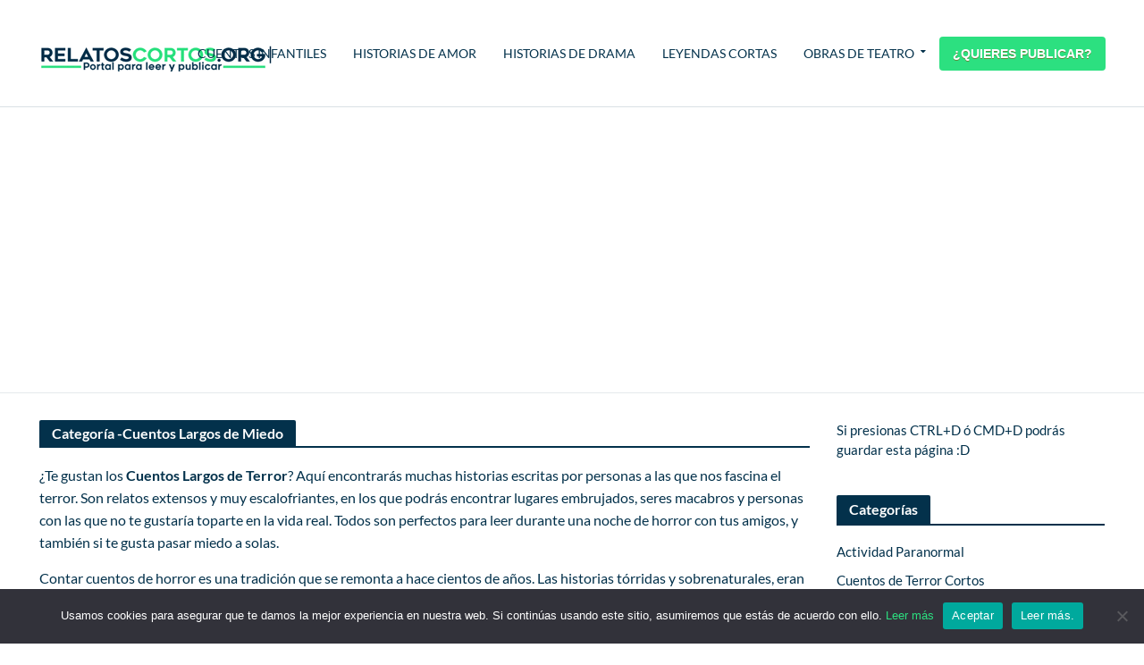

--- FILE ---
content_type: text/html; charset=UTF-8
request_url: https://relatoscortos.org/historias-largas/page/31/
body_size: 18993
content:
<!DOCTYPE html> 
<html lang="es" prefix="og: https://ogp.me/ns#"> 
<head>
<meta charset="UTF-8">
<link rel="preload" href="https://relatoscortos.org/wp-content/cache/fvm/min/0-css43bcd73a11a8ee892f1205eed333789fc3c7649a00cb9f78af9773ecae681.css" as="style" media="all" /> 
<link rel="preload" href="https://relatoscortos.org/wp-content/cache/fvm/min/0-css5263349097c7ebe4c50b73ced3a9d3cb556438fd3b4b3ae02993ce7216ea7.css" as="style" media="all" /> 
<link rel="preload" href="https://relatoscortos.org/wp-content/cache/fvm/min/0-css15a46c5ef21d7a7d96278c8eb744170ab63aec7372d1e1c0ff94e9a3ee96e.css" as="style" media="all" /> 
<link rel="preload" href="https://relatoscortos.org/wp-content/cache/fvm/min/0-cssfb68edfea3bbe0c75675a7b86b1055caf615d24164deec68d636adad9f15d.css" as="style" media="all" /> 
<link rel="preload" href="https://relatoscortos.org/wp-content/cache/fvm/min/0-css44e9a6f7c914f60270bbb9cb13e1fb2fa7084d7adf5c6aa08eee49dd5c61c.css" as="style" media="all" /> 
<link rel="preload" href="https://relatoscortos.org/wp-content/cache/fvm/min/0-cssba3387c6d76cb5e5e74cf88c65e375f39f932ec5625a4d048b22ee5b8d568.css" as="style" media="all" /> 
<link rel="preload" href="https://relatoscortos.org/wp-content/cache/fvm/min/0-css1a8a198664d332598cf0a5be554b250bcabc31404945c84c28c082a2477cf.css" as="style" media="all" /> 
<link rel="preload" href="https://relatoscortos.org/wp-content/cache/fvm/min/0-css98de2aa75e7b6225b50d1f97cb61f4a693e76e7fb8cccef745f8e1fa2a06e.css" as="style" media="all" /> 
<link rel="preload" href="https://relatoscortos.org/wp-content/cache/fvm/min/0-css484d3e98987f5711b27dab7ec11cbc6a84983ff19a535068bdf4b7af75df7.css" as="style" media="all" />
<script data-cfasync="false">if(navigator.userAgent.match(/MSIE|Internet Explorer/i)||navigator.userAgent.match(/Trident\/7\..*?rv:11/i)){var href=document.location.href;if(!href.match(/[?&]iebrowser/)){if(href.indexOf("?")==-1){if(href.indexOf("#")==-1){document.location.href=href+"?iebrowser=1"}else{document.location.href=href.replace("#","?iebrowser=1#")}}else{if(href.indexOf("#")==-1){document.location.href=href+"&iebrowser=1"}else{document.location.href=href.replace("#","&iebrowser=1#")}}}}</script>
<script data-cfasync="false">class FVMLoader{constructor(e){this.triggerEvents=e,this.eventOptions={passive:!0},this.userEventListener=this.triggerListener.bind(this),this.delayedScripts={normal:[],async:[],defer:[]},this.allJQueries=[]}_addUserInteractionListener(e){this.triggerEvents.forEach(t=>window.addEventListener(t,e.userEventListener,e.eventOptions))}_removeUserInteractionListener(e){this.triggerEvents.forEach(t=>window.removeEventListener(t,e.userEventListener,e.eventOptions))}triggerListener(){this._removeUserInteractionListener(this),"loading"===document.readyState?document.addEventListener("DOMContentLoaded",this._loadEverythingNow.bind(this)):this._loadEverythingNow()}async _loadEverythingNow(){this._runAllDelayedCSS(),this._delayEventListeners(),this._delayJQueryReady(this),this._handleDocumentWrite(),this._registerAllDelayedScripts(),await this._loadScriptsFromList(this.delayedScripts.normal),await this._loadScriptsFromList(this.delayedScripts.defer),await this._loadScriptsFromList(this.delayedScripts.async),await this._triggerDOMContentLoaded(),await this._triggerWindowLoad(),window.dispatchEvent(new Event("wpr-allScriptsLoaded"))}_registerAllDelayedScripts(){document.querySelectorAll("script[type=fvmdelay]").forEach(e=>{e.hasAttribute("src")?e.hasAttribute("async")&&!1!==e.async?this.delayedScripts.async.push(e):e.hasAttribute("defer")&&!1!==e.defer||"module"===e.getAttribute("data-type")?this.delayedScripts.defer.push(e):this.delayedScripts.normal.push(e):this.delayedScripts.normal.push(e)})}_runAllDelayedCSS(){document.querySelectorAll("link[rel=fvmdelay]").forEach(e=>{e.setAttribute("rel","stylesheet")})}async _transformScript(e){return await this._requestAnimFrame(),new Promise(t=>{const n=document.createElement("script");let r;[...e.attributes].forEach(e=>{let t=e.nodeName;"type"!==t&&("data-type"===t&&(t="type",r=e.nodeValue),n.setAttribute(t,e.nodeValue))}),e.hasAttribute("src")?(n.addEventListener("load",t),n.addEventListener("error",t)):(n.text=e.text,t()),e.parentNode.replaceChild(n,e)})}async _loadScriptsFromList(e){const t=e.shift();return t?(await this._transformScript(t),this._loadScriptsFromList(e)):Promise.resolve()}_delayEventListeners(){let e={};function t(t,n){!function(t){function n(n){return e[t].eventsToRewrite.indexOf(n)>=0?"wpr-"+n:n}e[t]||(e[t]={originalFunctions:{add:t.addEventListener,remove:t.removeEventListener},eventsToRewrite:[]},t.addEventListener=function(){arguments[0]=n(arguments[0]),e[t].originalFunctions.add.apply(t,arguments)},t.removeEventListener=function(){arguments[0]=n(arguments[0]),e[t].originalFunctions.remove.apply(t,arguments)})}(t),e[t].eventsToRewrite.push(n)}function n(e,t){let n=e[t];Object.defineProperty(e,t,{get:()=>n||function(){},set(r){e["wpr"+t]=n=r}})}t(document,"DOMContentLoaded"),t(window,"DOMContentLoaded"),t(window,"load"),t(window,"pageshow"),t(document,"readystatechange"),n(document,"onreadystatechange"),n(window,"onload"),n(window,"onpageshow")}_delayJQueryReady(e){let t=window.jQuery;Object.defineProperty(window,"jQuery",{get:()=>t,set(n){if(n&&n.fn&&!e.allJQueries.includes(n)){n.fn.ready=n.fn.init.prototype.ready=function(t){e.domReadyFired?t.bind(document)(n):document.addEventListener("DOMContentLoaded2",()=>t.bind(document)(n))};const t=n.fn.on;n.fn.on=n.fn.init.prototype.on=function(){if(this[0]===window){function e(e){return e.split(" ").map(e=>"load"===e||0===e.indexOf("load.")?"wpr-jquery-load":e).join(" ")}"string"==typeof arguments[0]||arguments[0]instanceof String?arguments[0]=e(arguments[0]):"object"==typeof arguments[0]&&Object.keys(arguments[0]).forEach(t=>{delete Object.assign(arguments[0],{[e(t)]:arguments[0][t]})[t]})}return t.apply(this,arguments),this},e.allJQueries.push(n)}t=n}})}async _triggerDOMContentLoaded(){this.domReadyFired=!0,await this._requestAnimFrame(),document.dispatchEvent(new Event("DOMContentLoaded2")),await this._requestAnimFrame(),window.dispatchEvent(new Event("DOMContentLoaded2")),await this._requestAnimFrame(),document.dispatchEvent(new Event("wpr-readystatechange")),await this._requestAnimFrame(),document.wpronreadystatechange&&document.wpronreadystatechange()}async _triggerWindowLoad(){await this._requestAnimFrame(),window.dispatchEvent(new Event("wpr-load")),await this._requestAnimFrame(),window.wpronload&&window.wpronload(),await this._requestAnimFrame(),this.allJQueries.forEach(e=>e(window).trigger("wpr-jquery-load")),window.dispatchEvent(new Event("wpr-pageshow")),await this._requestAnimFrame(),window.wpronpageshow&&window.wpronpageshow()}_handleDocumentWrite(){const e=new Map;document.write=document.writeln=function(t){const n=document.currentScript,r=document.createRange(),i=n.parentElement;let a=e.get(n);void 0===a&&(a=n.nextSibling,e.set(n,a));const s=document.createDocumentFragment();r.setStart(s,0),s.appendChild(r.createContextualFragment(t)),i.insertBefore(s,a)}}async _requestAnimFrame(){return new Promise(e=>requestAnimationFrame(e))}static run(){const e=new FVMLoader(["keydown","mousemove","touchmove","touchstart","touchend","wheel"]);e._addUserInteractionListener(e)}}FVMLoader.run();</script>
<meta name="viewport" content="width=device-width,initial-scale=1.0"><title>Cuentos Largos De Miedo &bull; Lee Y Publica Gratis</title>
<meta name="description" content="¿Te gustan los Cuentos Largos de Terror? Aquí encontrarás muchas historias escritas por personas a las que nos fascina el terror. Son relatos extensos y muy escalofriantes, en los que podrás encontrar lugares embrujados, seres macabros y personas con las que no te gustaría toparte en la vida real. Todos son perfectos para leer durante una noche de horror con tus amigos, y también si te gusta pasar miedo a solas. Contar cuentos de horror es una tradición que se remonta a hace cientos de años. Las historias tórridas y sobrenaturales, eran un entretenimiento para gente de todas las edades en la antigüedad. Actualmente han evolucionado para llegar a nosotros a través de Internet, contando experiencias que muchas veces, están basadas en hechos reales. ¡Aunque parezca imposible de creer! Anímate a leer nuestros cuentos largos de miedo. Son historias de México, Ecuador, Colombia, Argentina, Chile, Estados Unidos, España ¡y de todo el mundo!"/>
<meta name="robots" content="follow, noindex"/>
<meta property="og:locale" content="es_ES" />
<meta property="og:type" content="article" />
<meta property="og:title" content="Cuentos Largos De Miedo &bull; Lee Y Publica Gratis" />
<meta property="og:description" content="¿Te gustan los Cuentos Largos de Terror? Aquí encontrarás muchas historias escritas por personas a las que nos fascina el terror. Son relatos extensos y muy escalofriantes, en los que podrás encontrar lugares embrujados, seres macabros y personas con las que no te gustaría toparte en la vida real. Todos son perfectos para leer durante una noche de horror con tus amigos, y también si te gusta pasar miedo a solas. Contar cuentos de horror es una tradición que se remonta a hace cientos de años. Las historias tórridas y sobrenaturales, eran un entretenimiento para gente de todas las edades en la antigüedad. Actualmente han evolucionado para llegar a nosotros a través de Internet, contando experiencias que muchas veces, están basadas en hechos reales. ¡Aunque parezca imposible de creer! Anímate a leer nuestros cuentos largos de miedo. Son historias de México, Ecuador, Colombia, Argentina, Chile, Estados Unidos, España ¡y de todo el mundo!" />
<meta property="og:url" content="https://relatoscortos.org/historias-largas/page/31/" />
<meta property="og:site_name" content="RelatosCortos.org | Portal para Leer y Publicar" />
<meta name="twitter:card" content="summary_large_image" />
<meta name="twitter:title" content="Cuentos Largos De Miedo &bull; Lee Y Publica Gratis" />
<meta name="twitter:description" content="¿Te gustan los Cuentos Largos de Terror? Aquí encontrarás muchas historias escritas por personas a las que nos fascina el terror. Son relatos extensos y muy escalofriantes, en los que podrás encontrar lugares embrujados, seres macabros y personas con las que no te gustaría toparte en la vida real. Todos son perfectos para leer durante una noche de horror con tus amigos, y también si te gusta pasar miedo a solas. Contar cuentos de horror es una tradición que se remonta a hace cientos de años. Las historias tórridas y sobrenaturales, eran un entretenimiento para gente de todas las edades en la antigüedad. Actualmente han evolucionado para llegar a nosotros a través de Internet, contando experiencias que muchas veces, están basadas en hechos reales. ¡Aunque parezca imposible de creer! Anímate a leer nuestros cuentos largos de miedo. Son historias de México, Ecuador, Colombia, Argentina, Chile, Estados Unidos, España ¡y de todo el mundo!" />
<meta name="twitter:label1" content="Entradas" />
<meta name="twitter:data1" content="307" />
<script type="application/ld+json" class="rank-math-schema">{"@context":"https://schema.org","@graph":[{"@type":"Organization","@id":"https://relatoscortos.org/#organization","name":"RelatosCortos.org"},{"@type":"WebSite","@id":"https://relatoscortos.org/#website","url":"https://relatoscortos.org","name":"RelatosCortos.org","publisher":{"@id":"https://relatoscortos.org/#organization"},"inLanguage":"es"},{"@type":"BreadcrumbList","@id":"https://relatoscortos.org/historias-largas/page/31/#breadcrumb","itemListElement":[{"@type":"ListItem","position":"1","item":{"@id":"https://relatoscortos.org","name":"Inicio"}},{"@type":"ListItem","position":"2","item":{"@id":"https://relatoscortos.org/historias-largas/","name":"Cuentos Largos de Miedo"}}]},{"@type":"CollectionPage","@id":"https://relatoscortos.org/historias-largas/page/31/#webpage","url":"https://relatoscortos.org/historias-largas/page/31/","name":"Cuentos Largos De Miedo &bull; Lee Y Publica Gratis","isPartOf":{"@id":"https://relatoscortos.org/#website"},"inLanguage":"es","breadcrumb":{"@id":"https://relatoscortos.org/historias-largas/page/31/#breadcrumb"}}]}</script>
<link rel="alternate" type="application/rss+xml" title="RelatosCortos.org | Portal para Leer y Publicar &raquo; Feed" href="https://relatoscortos.org/feed/" />
<link rel="alternate" type="application/rss+xml" title="RelatosCortos.org | Portal para Leer y Publicar &raquo; Feed de los comentarios" href="https://relatoscortos.org/comments/feed/" />
<link rel="alternate" type="application/rss+xml" title="RelatosCortos.org | Portal para Leer y Publicar &raquo; Categoría Cuentos Largos de Miedo del feed" href="https://relatoscortos.org/historias-largas/feed/" />
<meta name="onesignal" content="wordpress-plugin"/> 
<link rel="profile" href="https://gmpg.org/xfn/11" /> 
<link rel='stylesheet' id='litespeed-cache-dummy-css' href='https://relatoscortos.org/wp-content/cache/fvm/min/0-css43bcd73a11a8ee892f1205eed333789fc3c7649a00cb9f78af9773ecae681.css' type='text/css' media='all' /> 
<link rel='stylesheet' id='wp-block-library-css' href='https://relatoscortos.org/wp-content/cache/fvm/min/0-css5263349097c7ebe4c50b73ced3a9d3cb556438fd3b4b3ae02993ce7216ea7.css' type='text/css' media='all' /> 
<style id='rank-math-toc-block-style-inline-css' type='text/css' media="all">.wp-block-rank-math-toc-block nav ol{counter-reset:item}.wp-block-rank-math-toc-block nav ol li{display:block}.wp-block-rank-math-toc-block nav ol li:before{content:counters(item,".") ". ";counter-increment:item}</style> 
<link rel='stylesheet' id='classic-theme-styles-css' href='https://relatoscortos.org/wp-content/cache/fvm/min/0-css15a46c5ef21d7a7d96278c8eb744170ab63aec7372d1e1c0ff94e9a3ee96e.css' type='text/css' media='all' /> 
<style id='global-styles-inline-css' type='text/css' media="all">body{--wp--preset--color--black:#000000;--wp--preset--color--cyan-bluish-gray:#abb8c3;--wp--preset--color--white:#ffffff;--wp--preset--color--pale-pink:#f78da7;--wp--preset--color--vivid-red:#cf2e2e;--wp--preset--color--luminous-vivid-orange:#ff6900;--wp--preset--color--luminous-vivid-amber:#fcb900;--wp--preset--color--light-green-cyan:#7bdcb5;--wp--preset--color--vivid-green-cyan:#00d084;--wp--preset--color--pale-cyan-blue:#8ed1fc;--wp--preset--color--vivid-cyan-blue:#0693e3;--wp--preset--color--vivid-purple:#9b51e0;--wp--preset--color--herald-acc:#2ce080;--wp--preset--color--herald-meta:#999999;--wp--preset--color--herald-txt:#03314b;--wp--preset--color--herald-bg:#ffffff;--wp--preset--gradient--vivid-cyan-blue-to-vivid-purple:linear-gradient(135deg,rgba(6,147,227,1) 0%,rgb(155,81,224) 100%);--wp--preset--gradient--light-green-cyan-to-vivid-green-cyan:linear-gradient(135deg,rgb(122,220,180) 0%,rgb(0,208,130) 100%);--wp--preset--gradient--luminous-vivid-amber-to-luminous-vivid-orange:linear-gradient(135deg,rgba(252,185,0,1) 0%,rgba(255,105,0,1) 100%);--wp--preset--gradient--luminous-vivid-orange-to-vivid-red:linear-gradient(135deg,rgba(255,105,0,1) 0%,rgb(207,46,46) 100%);--wp--preset--gradient--very-light-gray-to-cyan-bluish-gray:linear-gradient(135deg,rgb(238,238,238) 0%,rgb(169,184,195) 100%);--wp--preset--gradient--cool-to-warm-spectrum:linear-gradient(135deg,rgb(74,234,220) 0%,rgb(151,120,209) 20%,rgb(207,42,186) 40%,rgb(238,44,130) 60%,rgb(251,105,98) 80%,rgb(254,248,76) 100%);--wp--preset--gradient--blush-light-purple:linear-gradient(135deg,rgb(255,206,236) 0%,rgb(152,150,240) 100%);--wp--preset--gradient--blush-bordeaux:linear-gradient(135deg,rgb(254,205,165) 0%,rgb(254,45,45) 50%,rgb(107,0,62) 100%);--wp--preset--gradient--luminous-dusk:linear-gradient(135deg,rgb(255,203,112) 0%,rgb(199,81,192) 50%,rgb(65,88,208) 100%);--wp--preset--gradient--pale-ocean:linear-gradient(135deg,rgb(255,245,203) 0%,rgb(182,227,212) 50%,rgb(51,167,181) 100%);--wp--preset--gradient--electric-grass:linear-gradient(135deg,rgb(202,248,128) 0%,rgb(113,206,126) 100%);--wp--preset--gradient--midnight:linear-gradient(135deg,rgb(2,3,129) 0%,rgb(40,116,252) 100%);--wp--preset--duotone--dark-grayscale:url('#wp-duotone-dark-grayscale');--wp--preset--duotone--grayscale:url('#wp-duotone-grayscale');--wp--preset--duotone--purple-yellow:url('#wp-duotone-purple-yellow');--wp--preset--duotone--blue-red:url('#wp-duotone-blue-red');--wp--preset--duotone--midnight:url('#wp-duotone-midnight');--wp--preset--duotone--magenta-yellow:url('#wp-duotone-magenta-yellow');--wp--preset--duotone--purple-green:url('#wp-duotone-purple-green');--wp--preset--duotone--blue-orange:url('#wp-duotone-blue-orange');--wp--preset--font-size--small:12.8px;--wp--preset--font-size--medium:20px;--wp--preset--font-size--large:22.4px;--wp--preset--font-size--x-large:42px;--wp--preset--font-size--normal:16px;--wp--preset--font-size--huge:28.8px;--wp--preset--spacing--20:0.44rem;--wp--preset--spacing--30:0.67rem;--wp--preset--spacing--40:1rem;--wp--preset--spacing--50:1.5rem;--wp--preset--spacing--60:2.25rem;--wp--preset--spacing--70:3.38rem;--wp--preset--spacing--80:5.06rem;--wp--preset--shadow--natural:6px 6px 9px rgba(0, 0, 0, 0.2);--wp--preset--shadow--deep:12px 12px 50px rgba(0, 0, 0, 0.4);--wp--preset--shadow--sharp:6px 6px 0px rgba(0, 0, 0, 0.2);--wp--preset--shadow--outlined:6px 6px 0px -3px rgba(255, 255, 255, 1), 6px 6px rgba(0, 0, 0, 1);--wp--preset--shadow--crisp:6px 6px 0px rgba(0, 0, 0, 1)}:where(.is-layout-flex){gap:.5em}body .is-layout-flow>.alignleft{float:left;margin-inline-start:0;margin-inline-end:2em}body .is-layout-flow>.alignright{float:right;margin-inline-start:2em;margin-inline-end:0}body .is-layout-flow>.aligncenter{margin-left:auto!important;margin-right:auto!important}body .is-layout-constrained>.alignleft{float:left;margin-inline-start:0;margin-inline-end:2em}body .is-layout-constrained>.alignright{float:right;margin-inline-start:2em;margin-inline-end:0}body .is-layout-constrained>.aligncenter{margin-left:auto!important;margin-right:auto!important}body .is-layout-constrained>:where(:not(.alignleft):not(.alignright):not(.alignfull)){max-width:var(--wp--style--global--content-size);margin-left:auto!important;margin-right:auto!important}body .is-layout-constrained>.alignwide{max-width:var(--wp--style--global--wide-size)}body .is-layout-flex{display:flex}body .is-layout-flex{flex-wrap:wrap;align-items:center}body .is-layout-flex>*{margin:0}:where(.wp-block-columns.is-layout-flex){gap:2em}.has-black-color{color:var(--wp--preset--color--black)!important}.has-cyan-bluish-gray-color{color:var(--wp--preset--color--cyan-bluish-gray)!important}.has-white-color{color:var(--wp--preset--color--white)!important}.has-pale-pink-color{color:var(--wp--preset--color--pale-pink)!important}.has-vivid-red-color{color:var(--wp--preset--color--vivid-red)!important}.has-luminous-vivid-orange-color{color:var(--wp--preset--color--luminous-vivid-orange)!important}.has-luminous-vivid-amber-color{color:var(--wp--preset--color--luminous-vivid-amber)!important}.has-light-green-cyan-color{color:var(--wp--preset--color--light-green-cyan)!important}.has-vivid-green-cyan-color{color:var(--wp--preset--color--vivid-green-cyan)!important}.has-pale-cyan-blue-color{color:var(--wp--preset--color--pale-cyan-blue)!important}.has-vivid-cyan-blue-color{color:var(--wp--preset--color--vivid-cyan-blue)!important}.has-vivid-purple-color{color:var(--wp--preset--color--vivid-purple)!important}.has-black-background-color{background-color:var(--wp--preset--color--black)!important}.has-cyan-bluish-gray-background-color{background-color:var(--wp--preset--color--cyan-bluish-gray)!important}.has-white-background-color{background-color:var(--wp--preset--color--white)!important}.has-pale-pink-background-color{background-color:var(--wp--preset--color--pale-pink)!important}.has-vivid-red-background-color{background-color:var(--wp--preset--color--vivid-red)!important}.has-luminous-vivid-orange-background-color{background-color:var(--wp--preset--color--luminous-vivid-orange)!important}.has-luminous-vivid-amber-background-color{background-color:var(--wp--preset--color--luminous-vivid-amber)!important}.has-light-green-cyan-background-color{background-color:var(--wp--preset--color--light-green-cyan)!important}.has-vivid-green-cyan-background-color{background-color:var(--wp--preset--color--vivid-green-cyan)!important}.has-pale-cyan-blue-background-color{background-color:var(--wp--preset--color--pale-cyan-blue)!important}.has-vivid-cyan-blue-background-color{background-color:var(--wp--preset--color--vivid-cyan-blue)!important}.has-vivid-purple-background-color{background-color:var(--wp--preset--color--vivid-purple)!important}.has-black-border-color{border-color:var(--wp--preset--color--black)!important}.has-cyan-bluish-gray-border-color{border-color:var(--wp--preset--color--cyan-bluish-gray)!important}.has-white-border-color{border-color:var(--wp--preset--color--white)!important}.has-pale-pink-border-color{border-color:var(--wp--preset--color--pale-pink)!important}.has-vivid-red-border-color{border-color:var(--wp--preset--color--vivid-red)!important}.has-luminous-vivid-orange-border-color{border-color:var(--wp--preset--color--luminous-vivid-orange)!important}.has-luminous-vivid-amber-border-color{border-color:var(--wp--preset--color--luminous-vivid-amber)!important}.has-light-green-cyan-border-color{border-color:var(--wp--preset--color--light-green-cyan)!important}.has-vivid-green-cyan-border-color{border-color:var(--wp--preset--color--vivid-green-cyan)!important}.has-pale-cyan-blue-border-color{border-color:var(--wp--preset--color--pale-cyan-blue)!important}.has-vivid-cyan-blue-border-color{border-color:var(--wp--preset--color--vivid-cyan-blue)!important}.has-vivid-purple-border-color{border-color:var(--wp--preset--color--vivid-purple)!important}.has-vivid-cyan-blue-to-vivid-purple-gradient-background{background:var(--wp--preset--gradient--vivid-cyan-blue-to-vivid-purple)!important}.has-light-green-cyan-to-vivid-green-cyan-gradient-background{background:var(--wp--preset--gradient--light-green-cyan-to-vivid-green-cyan)!important}.has-luminous-vivid-amber-to-luminous-vivid-orange-gradient-background{background:var(--wp--preset--gradient--luminous-vivid-amber-to-luminous-vivid-orange)!important}.has-luminous-vivid-orange-to-vivid-red-gradient-background{background:var(--wp--preset--gradient--luminous-vivid-orange-to-vivid-red)!important}.has-very-light-gray-to-cyan-bluish-gray-gradient-background{background:var(--wp--preset--gradient--very-light-gray-to-cyan-bluish-gray)!important}.has-cool-to-warm-spectrum-gradient-background{background:var(--wp--preset--gradient--cool-to-warm-spectrum)!important}.has-blush-light-purple-gradient-background{background:var(--wp--preset--gradient--blush-light-purple)!important}.has-blush-bordeaux-gradient-background{background:var(--wp--preset--gradient--blush-bordeaux)!important}.has-luminous-dusk-gradient-background{background:var(--wp--preset--gradient--luminous-dusk)!important}.has-pale-ocean-gradient-background{background:var(--wp--preset--gradient--pale-ocean)!important}.has-electric-grass-gradient-background{background:var(--wp--preset--gradient--electric-grass)!important}.has-midnight-gradient-background{background:var(--wp--preset--gradient--midnight)!important}.has-small-font-size{font-size:var(--wp--preset--font-size--small)!important}.has-medium-font-size{font-size:var(--wp--preset--font-size--medium)!important}.has-large-font-size{font-size:var(--wp--preset--font-size--large)!important}.has-x-large-font-size{font-size:var(--wp--preset--font-size--x-large)!important}.wp-block-navigation a:where(:not(.wp-element-button)){color:inherit}:where(.wp-block-columns.is-layout-flex){gap:2em}.wp-block-pullquote{font-size:1.5em;line-height:1.6}</style> 
<link rel='stylesheet' id='cookie-notice-front-css' href='https://relatoscortos.org/wp-content/cache/fvm/min/0-cssfb68edfea3bbe0c75675a7b86b1055caf615d24164deec68d636adad9f15d.css' type='text/css' media='all' /> 
<link rel='stylesheet' id='crp-style-text-only-css' href='https://relatoscortos.org/wp-content/cache/fvm/min/0-css44e9a6f7c914f60270bbb9cb13e1fb2fa7084d7adf5c6aa08eee49dd5c61c.css' type='text/css' media='all' /> 
<link rel='stylesheet' id='herald-fonts-css' href='https://relatoscortos.org/wp-content/cache/fvm/min/0-cssba3387c6d76cb5e5e74cf88c65e375f39f932ec5625a4d048b22ee5b8d568.css' type='text/css' media='all' /> 
<link rel='stylesheet' id='herald-main-css' href='https://relatoscortos.org/wp-content/cache/fvm/min/0-css1a8a198664d332598cf0a5be554b250bcabc31404945c84c28c082a2477cf.css' type='text/css' media='all' /> 
<style id='herald-main-inline-css' type='text/css' media="all">h1,.h1,.herald-no-sid .herald-posts .h2{font-size:4rem}h2,.h2,.herald-no-sid .herald-posts .h3{font-size:3.3rem}h3,.h3,.herald-no-sid .herald-posts .h4{font-size:2.8rem}h4,.h4,.herald-no-sid .herald-posts .h5{font-size:2.3rem}h5,.h5,.herald-no-sid .herald-posts .h6{font-size:1.9rem}h6,.h6,.herald-no-sid .herald-posts .h7{font-size:1.6rem}.h7{font-size:1.4rem}.herald-entry-content,.herald-sidebar{font-size:1.6rem}.entry-content .entry-headline{font-size:1.9rem}body{font-size:1.6rem}.widget{font-size:1.5rem}.herald-menu{font-size:1.4rem}.herald-mod-title .herald-mod-h,.herald-sidebar .widget-title{font-size:1.6rem}.entry-meta .meta-item,.entry-meta a,.entry-meta span{font-size:1.4rem}.entry-meta.meta-small .meta-item,.entry-meta.meta-small a,.entry-meta.meta-small span{font-size:1.3rem}.herald-site-header .header-top,.header-top .herald-in-popup,.header-top .herald-menu ul{background:#111;color:#aaa}.header-top a{color:#aaa}.header-top a:hover,.header-top .herald-menu li:hover>a{color:#fff}.header-top .herald-menu-popup:hover>span,.header-top .herald-menu-popup-search span:hover,.header-top .herald-menu-popup-search.herald-search-active{color:#fff}#wp-calendar tbody td a{background:#2ce080;color:#FFF}.header-top .herald-login #loginform label,.header-top .herald-login p,.header-top a.btn-logout{color:#fff}.header-top .herald-login #loginform input{color:#111}.header-top .herald-login .herald-registration-link:after{background:rgba(255,255,255,.25)}.header-top .herald-login #loginform input[type=submit],.header-top .herald-in-popup .btn-logout{background-color:#fff;color:#111}.header-top a.btn-logout:hover{color:#111}.header-middle{background-color:#fff;color:#03314b}.header-middle a{color:#03314b}.header-middle.herald-header-wraper,.header-middle .col-lg-12{height:120px}.header-middle .site-title img{max-height:120px}.header-middle .sub-menu{background-color:#03314b}.header-middle .sub-menu a,.header-middle .herald-search-submit:hover,.header-middle li.herald-mega-menu .col-lg-3 a:hover,.header-middle li.herald-mega-menu .col-lg-3 a:hover:after{color:#2ce080}.header-middle .herald-menu li:hover>a,.header-middle .herald-menu-popup-search:hover>span,.header-middle .herald-cart-icon:hover>a{color:#2ce080;background-color:#03314b}.header-middle .current-menu-parent a,.header-middle .current-menu-ancestor a,.header-middle .current_page_item>a,.header-middle .current-menu-item>a{background-color:rgba(3,49,75,.2)}.header-middle .sub-menu>li>a,.header-middle .herald-search-submit,.header-middle li.herald-mega-menu .col-lg-3 a{color:rgba(44,224,128,.7)}.header-middle .sub-menu>li:hover>a{color:#2ce080}.header-middle .herald-in-popup{background-color:#03314b}.header-middle .herald-menu-popup a{color:#2ce080}.header-middle .herald-in-popup{background-color:#03314b}.header-middle .herald-search-input{color:#2ce080}.header-middle .herald-menu-popup a{color:#2ce080}.header-middle .herald-menu-popup>span,.header-middle .herald-search-active>span{color:#03314b}.header-middle .herald-menu-popup:hover>span,.header-middle .herald-search-active>span{background-color:#03314b;color:#2ce080}.header-middle .herald-login #loginform label,.header-middle .herald-login #loginform input,.header-middle .herald-login p,.header-middle a.btn-logout,.header-middle .herald-login .herald-registration-link:hover,.header-middle .herald-login .herald-lost-password-link:hover{color:#2ce080}.header-middle .herald-login .herald-registration-link:after{background:rgba(44,224,128,.15)}.header-middle .herald-login a,.header-middle .herald-username a{color:#2ce080}.header-middle .herald-login a:hover,.header-middle .herald-login .herald-registration-link,.header-middle .herald-login .herald-lost-password-link{color:#fff}.header-middle .herald-login #loginform input[type=submit],.header-middle .herald-in-popup .btn-logout{background-color:#fff;color:#03314b}.header-middle a.btn-logout:hover{color:#03314b}.header-bottom{background:#fff;color:#03314b}.header-bottom a,.header-bottom .herald-site-header .herald-search-submit{color:#03314b}.header-bottom a:hover{color:#fff}.header-bottom a:hover,.header-bottom .herald-menu li:hover>a,.header-bottom li.herald-mega-menu .col-lg-3 a:hover:after{color:#fff}.header-bottom .herald-menu li:hover>a,.header-bottom .herald-menu-popup-search:hover>span,.header-bottom .herald-cart-icon:hover>a{color:#fff;background-color:#03314b}.header-bottom .current-menu-parent a,.header-bottom .current-menu-ancestor a,.header-bottom .current_page_item>a,.header-bottom .current-menu-item>a{background-color:rgba(3,49,75,.2)}.header-bottom .sub-menu{background-color:#03314b}.header-bottom .herald-menu li.herald-mega-menu .col-lg-3 a,.header-bottom .sub-menu>li>a,.header-bottom .herald-search-submit{color:rgba(255,255,255,.7)}.header-bottom .herald-menu li.herald-mega-menu .col-lg-3 a:hover,.header-bottom .sub-menu>li:hover>a{color:#fff}.header-bottom .sub-menu>li>a,.header-bottom .herald-search-submit{color:rgba(255,255,255,.7)}.header-bottom .sub-menu>li:hover>a{color:#fff}.header-bottom .herald-in-popup{background-color:#03314b}.header-bottom .herald-menu-popup a{color:#fff}.header-bottom .herald-in-popup,.header-bottom .herald-search-input{background-color:#03314b}.header-bottom .herald-menu-popup a,.header-bottom .herald-search-input{color:#fff}.header-bottom .herald-menu-popup>span,.header-bottom .herald-search-active>span{color:#03314b}.header-bottom .herald-menu-popup:hover>span,.header-bottom .herald-search-active>span{background-color:#03314b;color:#fff}.header-bottom .herald-login #loginform label,.header-bottom .herald-login #loginform input,.header-bottom .herald-login p,.header-bottom a.btn-logout,.header-bottom .herald-login .herald-registration-link:hover,.header-bottom .herald-login .herald-lost-password-link:hover,.herald-responsive-header .herald-login #loginform label,.herald-responsive-header .herald-login #loginform input,.herald-responsive-header .herald-login p,.herald-responsive-header a.btn-logout,.herald-responsive-header .herald-login .herald-registration-link:hover,.herald-responsive-header .herald-login .herald-lost-password-link:hover{color:#fff}.header-bottom .herald-login .herald-registration-link:after,.herald-responsive-header .herald-login .herald-registration-link:after{background:rgba(255,255,255,.15)}.header-bottom .herald-login a,.herald-responsive-header .herald-login a{color:#fff}.header-bottom .herald-login a:hover,.header-bottom .herald-login .herald-registration-link,.header-bottom .herald-login .herald-lost-password-link,.herald-responsive-header .herald-login a:hover,.herald-responsive-header .herald-login .herald-registration-link,.herald-responsive-header .herald-login .herald-lost-password-link{color:#fff}.header-bottom .herald-login #loginform input[type=submit],.herald-responsive-header .herald-login #loginform input[type=submit],.header-bottom .herald-in-popup .btn-logout,.herald-responsive-header .herald-in-popup .btn-logout{background-color:#fff;color:#03314b}.header-bottom a.btn-logout:hover,.herald-responsive-header a.btn-logout:hover{color:#03314b}.herald-header-sticky{background:#fff;color:#03314b}.herald-header-sticky a{color:#03314b}.herald-header-sticky .herald-menu li:hover>a{color:#2ce080;background-color:#03314b}.herald-header-sticky .sub-menu{background-color:#03314b}.herald-header-sticky .sub-menu a{color:#2ce080}.herald-header-sticky .sub-menu>li:hover>a{color:#fff}.herald-header-sticky .herald-in-popup,.herald-header-sticky .herald-search-input{background-color:#03314b}.herald-header-sticky .herald-menu-popup a{color:#2ce080}.herald-header-sticky .herald-menu-popup>span,.herald-header-sticky .herald-search-active>span{color:#03314b}.herald-header-sticky .herald-menu-popup:hover>span,.herald-header-sticky .herald-search-active>span{background-color:#03314b;color:#2ce080}.herald-header-sticky .herald-search-input,.herald-header-sticky .herald-search-submit{color:#2ce080}.herald-header-sticky .herald-menu li:hover>a,.herald-header-sticky .herald-menu-popup-search:hover>span,.herald-header-sticky .herald-cart-icon:hover a{color:#2ce080;background-color:#03314b}.herald-header-sticky .herald-login #loginform label,.herald-header-sticky .herald-login #loginform input,.herald-header-sticky .herald-login p,.herald-header-sticky a.btn-logout,.herald-header-sticky .herald-login .herald-registration-link:hover,.herald-header-sticky .herald-login .herald-lost-password-link:hover{color:#2ce080}.herald-header-sticky .herald-login .herald-registration-link:after{background:rgba(44,224,128,.15)}.herald-header-sticky .herald-login a{color:#2ce080}.herald-header-sticky .herald-login a:hover,.herald-header-sticky .herald-login .herald-registration-link,.herald-header-sticky .herald-login .herald-lost-password-link{color:#fff}.herald-header-sticky .herald-login #loginform input[type=submit],.herald-header-sticky .herald-in-popup .btn-logout{background-color:#fff;color:#03314b}.herald-header-sticky a.btn-logout:hover{color:#03314b}.header-trending{background:#eee;color:#666}.header-trending a{color:#666}.header-trending a:hover{color:#111}.header-middle{border-bottom:1px solid rgba(3,49,75,.15)}.herald-site-content{margin-top:1px}body{background-color:#fff;color:#03314b;font-family:'Lato';font-weight:400}.herald-site-content{background-color:#fff;box-shadow:0 0 0 1px rgba(3,49,75,.1)}h1,h2,h3,h4,h5,h6,.h1,.h2,.h3,.h4,.h5,.h6,.h7,.wp-block-cover .wp-block-cover-image-text,.wp-block-cover .wp-block-cover-text,.wp-block-cover h2,.wp-block-cover-image .wp-block-cover-image-text,.wp-block-cover-image .wp-block-cover-text,.wp-block-cover-image h2{font-family:'Lato';font-weight:700}.header-middle .herald-menu,.header-bottom .herald-menu,.herald-header-sticky .herald-menu,.herald-mobile-nav{font-family:'Lato';font-weight:}.herald-menu li.herald-mega-menu .herald-ovrld .meta-category a{font-family:'Lato';font-weight:400}.herald-entry-content blockquote p{color:#2ce080}pre{background:rgba(3,49,75,.06);border:1px solid rgba(3,49,75,.2)}thead{background:rgba(3,49,75,.06)}a,.entry-title a:hover,.herald-menu .sub-menu li .meta-category a{color:#2ce080}.entry-meta-wrapper .entry-meta span:before,.entry-meta-wrapper .entry-meta a:before,.entry-meta-wrapper .entry-meta .meta-item:before,.entry-meta-wrapper .entry-meta div,li.herald-mega-menu .sub-menu .entry-title a,.entry-meta-wrapper .herald-author-twitter{color:#03314b}.herald-mod-title h1,.herald-mod-title h2,.herald-mod-title h4{color:#fff}.herald-mod-head:after,.herald-mod-title .herald-color,.widget-title:after,.widget-title span{color:#fff;background-color:#03314b}.herald-mod-title .herald-color a{color:#fff}.herald-ovrld .meta-category a,.herald-fa-wrapper .meta-category a{background-color:#2ce080}.meta-tags a,.widget_tag_cloud a,.herald-share-meta:after,.wp-block-tag-cloud a{background:rgba(3,49,75,.1)}h1,h2,h3,h4,h5,h6,.entry-title a{color:#03314b}.herald-pagination .page-numbers,.herald-mod-subnav a,.herald-mod-actions a,.herald-slider-controls div,.meta-tags a,.widget.widget_tag_cloud a,.herald-sidebar .mks_autor_link_wrap a,.herald-sidebar .meks-instagram-follow-link a,.mks_themeforest_widget .mks_read_more a,.herald-read-more,.wp-block-tag-cloud a{color:#03314b}.widget.widget_tag_cloud a:hover,.entry-content .meta-tags a:hover,.wp-block-tag-cloud a:hover{background-color:#2ce080;color:#FFF}.herald-pagination .prev.page-numbers,.herald-pagination .next.page-numbers,.herald-pagination .prev.page-numbers:hover,.herald-pagination .next.page-numbers:hover,.herald-pagination .page-numbers.current,.herald-pagination .page-numbers.current:hover,.herald-next a,.herald-pagination .herald-next a:hover,.herald-prev a,.herald-pagination .herald-prev a:hover,.herald-load-more a,.herald-load-more a:hover,.entry-content .herald-search-submit,.herald-mod-desc .herald-search-submit,.wpcf7-submit,body div.wpforms-container-full .wpforms-form input[type=submit],body div.wpforms-container-full .wpforms-form button[type=submit],body div.wpforms-container-full .wpforms-form .wpforms-page-button{background-color:#2ce080;color:#FFF}.herald-pagination .page-numbers:hover{background-color:rgba(3,49,75,.1)}.widget a,.recentcomments a,.widget a:hover,.herald-sticky-next a:hover,.herald-sticky-prev a:hover,.herald-mod-subnav a:hover,.herald-mod-actions a:hover,.herald-slider-controls div:hover,.meta-tags a:hover,.widget_tag_cloud a:hover,.mks_autor_link_wrap a:hover,.meks-instagram-follow-link a:hover,.mks_themeforest_widget .mks_read_more a:hover,.herald-read-more:hover,.widget .entry-title a:hover,li.herald-mega-menu .sub-menu .entry-title a:hover,.entry-meta-wrapper .meta-item:hover a,.entry-meta-wrapper .meta-item:hover a:before,.entry-meta-wrapper .herald-share:hover>span,.entry-meta-wrapper .herald-author-name:hover,.entry-meta-wrapper .herald-author-twitter:hover,.entry-meta-wrapper .herald-author-twitter:hover:before{color:#2ce080}.widget ul li a,.widget .entry-title a,.herald-author-name,.entry-meta-wrapper .meta-item,.entry-meta-wrapper .meta-item span,.entry-meta-wrapper .meta-item a,.herald-mod-actions a{color:#03314b}.widget li:before{background:rgba(3,49,75,.3)}.widget_categories .count{background:#2ce080;color:#FFF}input[type="submit"],button[type="submit"],body div.wpforms-container-full .wpforms-form input[type=submit]:hover,body div.wpforms-container-full .wpforms-form button[type=submit]:hover,body div.wpforms-container-full .wpforms-form .wpforms-page-button:hover,.spinner>div{background-color:#2ce080}.herald-mod-actions a:hover,.comment-body .edit-link a,.herald-breadcrumbs a:hover{color:#2ce080}.herald-header-wraper .herald-soc-nav a:hover,.meta-tags span,li.herald-mega-menu .herald-ovrld .entry-title a,li.herald-mega-menu .herald-ovrld .entry-title a:hover,.herald-ovrld .entry-meta .herald-reviews i:before{color:#FFF}.entry-meta .meta-item,.entry-meta span,.entry-meta a,.meta-category span,.post-date,.recentcomments,.rss-date,.comment-metadata a,.entry-meta a:hover,.herald-menu li.herald-mega-menu .col-lg-3 a:after,.herald-breadcrumbs,.herald-breadcrumbs a,.entry-meta .herald-reviews i:before{color:#999}.herald-lay-a .herald-lay-over{background:#fff}.herald-pagination a:hover,input[type="submit"]:hover,button[type="submit"]:hover,.entry-content .herald-search-submit:hover,.wpcf7-submit:hover,.herald-fa-wrapper .meta-category a:hover,.herald-ovrld .meta-category a:hover,.herald-mod-desc .herald-search-submit:hover,.herald-single-sticky .herald-share .meks_ess a:hover,body div.wpforms-container-full .wpforms-form input[type=submit]:hover,body div.wpforms-container-full .wpforms-form button[type=submit]:hover,body div.wpforms-container-full .wpforms-form .wpforms-page-button:hover{cursor:pointer;text-decoration:none;background-image:-moz-linear-gradient(left,rgba(0,0,0,.1) 0%,rgba(0,0,0,.1) 100%);background-image:-webkit-gradient(linear,left top,right top,color-stop(0%,rgba(0,0,0,.1)),color-stop(100%,rgba(0,0,0,.1)));background-image:-webkit-linear-gradient(left,rgba(0,0,0,.1) 0%,rgba(0,0,0,.1) 100%);background-image:-o-linear-gradient(left,rgba(0,0,0,.1) 0%,rgba(0,0,0,.1) 100%);background-image:-ms-linear-gradient(left,rgba(0,0,0,.1) 0%,rgba(0,0,0,.1) 100%);background-image:linear-gradient(to right,rgba(0,0,0,.1) 0%,rgba(0,0,0,.1) 100%)}.herald-sticky-next a,.herald-sticky-prev a{color:#03314b}.herald-sticky-prev a:before,.herald-sticky-next a:before,.herald-comment-action,.meta-tags span,.herald-entry-content .herald-link-pages a{background:#03314b}.herald-sticky-prev a:hover:before,.herald-sticky-next a:hover:before,.herald-comment-action:hover,div.mejs-controls .mejs-time-rail .mejs-time-current,.herald-entry-content .herald-link-pages a:hover{background:#2ce080}.herald-site-footer{background:#222;color:#ddd}.herald-site-footer .widget-title span{color:#ddd;background:transparent}.herald-site-footer .widget-title:before{background:#ddd}.herald-site-footer .widget-title:after,.herald-site-footer .widget_tag_cloud a{background:rgba(221,221,221,.1)}.herald-site-footer .widget li:before{background:rgba(221,221,221,.3)}.herald-site-footer a,.herald-site-footer .widget a:hover,.herald-site-footer .widget .meta-category a,.herald-site-footer .herald-slider-controls .owl-prev:hover,.herald-site-footer .herald-slider-controls .owl-next:hover,.herald-site-footer .herald-slider-controls .herald-mod-actions:hover{color:#2ce080}.herald-site-footer .widget a,.herald-site-footer .mks_author_widget h3{color:#ddd}.herald-site-footer .entry-meta .meta-item,.herald-site-footer .entry-meta span,.herald-site-footer .entry-meta a,.herald-site-footer .meta-category span,.herald-site-footer .post-date,.herald-site-footer .recentcomments,.herald-site-footer .rss-date,.herald-site-footer .comment-metadata a{color:#aaa}.herald-site-footer .mks_author_widget .mks_autor_link_wrap a,.herald-site-footer.mks_read_more a,.herald-site-footer .herald-read-more,.herald-site-footer .herald-slider-controls .owl-prev,.herald-site-footer .herald-slider-controls .owl-next,.herald-site-footer .herald-mod-wrap .herald-mod-actions a{border-color:rgba(221,221,221,.2)}.herald-site-footer .mks_author_widget .mks_autor_link_wrap a:hover,.herald-site-footer.mks_read_more a:hover,.herald-site-footer .herald-read-more:hover,.herald-site-footer .herald-slider-controls .owl-prev:hover,.herald-site-footer .herald-slider-controls .owl-next:hover,.herald-site-footer .herald-mod-wrap .herald-mod-actions a:hover{border-color:rgba(44,224,128,.5)}.herald-site-footer .widget_search .herald-search-input{color:#222}.herald-site-footer .widget_tag_cloud a:hover{background:#2ce080;color:#FFF}.footer-bottom a{color:#ddd}.footer-bottom a:hover,.footer-bottom .herald-copyright a{color:#2ce080}.footer-bottom .herald-menu li:hover>a{color:#2ce080}.footer-bottom .sub-menu{background-color:rgba(0,0,0,.5)}.herald-pagination{border-top:1px solid rgba(3,49,75,.1)}.entry-content a:hover,.comment-respond a:hover,.comment-reply-link:hover{border-bottom:2px solid #2ce080}.footer-bottom .herald-copyright a:hover{border-bottom:2px solid #2ce080}.herald-slider-controls .owl-prev,.herald-slider-controls .owl-next,.herald-mod-wrap .herald-mod-actions a{border:1px solid rgba(3,49,75,.2)}.herald-slider-controls .owl-prev:hover,.herald-slider-controls .owl-next:hover,.herald-mod-wrap .herald-mod-actions a:hover,.herald-author .herald-socials-actions .herald-mod-actions a:hover{border-color:rgba(44,224,128,.5)}#wp-calendar thead th,#wp-calendar tbody td,#wp-calendar tbody td:last-child{border:1px solid rgba(3,49,75,.1)}.herald-link-pages{border-bottom:1px solid rgba(3,49,75,.1)}.herald-lay-h:after,.herald-site-content .herald-related .herald-lay-h:after,.herald-lay-e:after,.herald-site-content .herald-related .herald-lay-e:after,.herald-lay-j:after,.herald-site-content .herald-related .herald-lay-j:after,.herald-lay-l:after,.herald-site-content .herald-related .herald-lay-l:after{background-color:rgba(3,49,75,.1)}.wp-block-button__link,.wp-block-search__button{background:#2ce080}.wp-block-search__button{color:#fff}input[type="text"],input[type="search"],input[type="email"],input[type="url"],input[type="tel"],input[type="number"],input[type="date"],input[type="password"],select,textarea,.herald-single-sticky,td,th,table,.mks_author_widget .mks_autor_link_wrap a,.widget .meks-instagram-follow-link a,.mks_read_more a,.herald-read-more{border-color:rgba(3,49,75,.2)}.entry-content .herald-search-input,.herald-fake-button,input[type="text"]:focus,input[type="email"]:focus,input[type="url"]:focus,input[type="tel"]:focus,input[type="number"]:focus,input[type="date"]:focus,input[type="password"]:focus,textarea:focus{border-color:rgba(3,49,75,.3)}.mks_author_widget .mks_autor_link_wrap a:hover,.widget .meks-instagram-follow-link a:hover,.mks_read_more a:hover,.herald-read-more:hover{border-color:rgba(44,224,128,.5)}.comment-form,.herald-gray-area,.entry-content .herald-search-form,.herald-mod-desc .herald-search-form{background-color:rgba(3,49,75,.06);border:1px solid rgba(3,49,75,.15)}.herald-boxed .herald-breadcrumbs{background-color:rgba(3,49,75,.06)}.herald-breadcrumbs{border-color:rgba(3,49,75,.15)}.single .herald-entry-content .herald-da,.archive .herald-posts .herald-da{border-top:1px solid rgba(3,49,75,.15)}.archive .herald-posts .herald-da{border-bottom:1px solid rgba(3,49,75,.15)}li.comment .comment-body:after{background-color:rgba(3,49,75,.06)}.herald-pf-invert .entry-title a:hover .herald-format-icon{background:#2ce080}.herald-responsive-header{box-shadow:1px 0 0 1px rgba(3,49,75,.15)}.herald-responsive-header,.herald-mobile-nav,.herald-responsive-header .herald-menu-popup-search .fa{color:#03314b;background:#fff}.herald-responsive-header a{color:#03314b}.herald-mobile-nav li a{color:#03314b}.herald-mobile-nav li a,.herald-mobile-nav .herald-mega-menu.herald-mega-menu-classic>.sub-menu>li>a{border-bottom:1px solid rgba(3,49,75,.15)}.herald-mobile-nav{border-right:1px solid rgba(3,49,75,.15)}.herald-mobile-nav li a:hover{color:#fff;background-color:#2ce080}.herald-menu-toggler{color:#03314b;border-color:rgba(3,49,75,.15)}.herald-goto-top{color:#fff;background-color:#03314b}.herald-goto-top:hover{background-color:#2ce080}.herald-responsive-header .herald-menu-popup>span,.herald-responsive-header .herald-search-active>span{color:#03314b}.herald-responsive-header .herald-menu-popup-search .herald-in-popup{background:#fff}.herald-responsive-header .herald-search-input,.herald-responsive-header .herald-menu-popup-search .herald-search-submit{color:#03314b}.site-title a{text-transform:none}.site-description{text-transform:none}.main-navigation{text-transform:uppercase}.entry-title{text-transform:none}.meta-category a{text-transform:uppercase}.herald-mod-title{text-transform:none}.herald-sidebar .widget-title{text-transform:none}.herald-site-footer .widget-title{text-transform:none}.has-small-font-size{font-size:1.3rem}.has-large-font-size{font-size:2.2rem}.has-huge-font-size{font-size:2.9rem}@media(min-width:1025px){.has-small-font-size{font-size:1.3rem}.has-normal-font-size{font-size:1.6rem}.has-large-font-size{font-size:2.2rem}.has-huge-font-size{font-size:2.9rem}}.has-herald-acc-background-color{background-color:#2ce080}.has-herald-acc-color{color:#2ce080}.has-herald-meta-background-color{background-color:#999}.has-herald-meta-color{color:#999}.has-herald-txt-background-color{background-color:#03314b}.has-herald-txt-color{color:#03314b}.has-herald-bg-background-color{background-color:#fff}.has-herald-bg-color{color:#fff}.fa-post-thumbnail:before,.herald-ovrld .herald-post-thumbnail span:before,.herald-ovrld .herald-post-thumbnail a:before,.herald-ovrld:hover .herald-post-thumbnail-single span:before{opacity:.5}.herald-fa-item:hover .fa-post-thumbnail:before,.herald-ovrld:hover .herald-post-thumbnail a:before,.herald-ovrld:hover .herald-post-thumbnail span:before{opacity:.8}@media only screen and (min-width:1249px){.herald-site-header .header-top,.header-middle,.header-bottom,.herald-header-sticky,.header-trending{display:block!important}.herald-responsive-header,.herald-mobile-nav{display:none!important}.herald-mega-menu .sub-menu{display:block}.header-mobile-da{display:none}}</style> 
<link rel='stylesheet' id='herald_child_load_scripts-css' href='https://relatoscortos.org/wp-content/cache/fvm/min/0-css98de2aa75e7b6225b50d1f97cb61f4a693e76e7fb8cccef745f8e1fa2a06e.css' type='text/css' media='all' /> 
<link rel='stylesheet' id='meks_ess-main-css' href='https://relatoscortos.org/wp-content/cache/fvm/min/0-css484d3e98987f5711b27dab7ec11cbc6a84983ff19a535068bdf4b7af75df7.css' type='text/css' media='all' /> 
<script id='cookie-notice-front-js-before' type="64f61b83de0ef376a11f5c4d-text/javascript">
var cnArgs = {"ajaxUrl":"https:\/\/relatoscortos.org\/wp-admin\/admin-ajax.php","nonce":"f26309fb66","hideEffect":"fade","position":"bottom","onScroll":false,"onScrollOffset":100,"onClick":false,"cookieName":"cookie_notice_accepted","cookieTime":2147483647,"cookieTimeRejected":3600,"globalCookie":false,"redirection":false,"cache":true,"revokeCookies":false,"revokeCookiesOpt":"automatic"};
</script>
<script src='https://relatoscortos.org/wp-content/plugins/cookie-notice/js/front.min.js?ver=2.5.11' id='cookie-notice-front-js' type="64f61b83de0ef376a11f5c4d-text/javascript"></script>
<script src='https://relatoscortos.org/wp-includes/js/jquery/jquery.min.js?ver=3.6.4' id='jquery-core-js' type="64f61b83de0ef376a11f5c4d-text/javascript"></script>
<script src='https://relatoscortos.org/wp-includes/js/jquery/jquery-migrate.min.js?ver=3.4.0' id='jquery-migrate-js' type="64f61b83de0ef376a11f5c4d-text/javascript"></script>
<script async src="//pagead2.googlesyndication.com/pagead/js/adsbygoogle.js" type="64f61b83de0ef376a11f5c4d-text/javascript"></script>
<script type="64f61b83de0ef376a11f5c4d-text/javascript">
(adsbygoogle = window.adsbygoogle || []).push({
google_ad_client: "ca-pub-3362914761060125",
enable_page_level_ads: true
});
</script>
<script type="64f61b83de0ef376a11f5c4d-text/javascript">
(function(url){
if(/(?:Chrome\/26\.0\.1410\.63 Safari\/537\.31|WordfenceTestMonBot)/.test(navigator.userAgent)){ return; }
var addEvent = function(evt, handler) {
if (window.addEventListener) {
document.addEventListener(evt, handler, false);
} else if (window.attachEvent) {
document.attachEvent('on' + evt, handler);
}
};
var removeEvent = function(evt, handler) {
if (window.removeEventListener) {
document.removeEventListener(evt, handler, false);
} else if (window.detachEvent) {
document.detachEvent('on' + evt, handler);
}
};
var evts = 'contextmenu dblclick drag dragend dragenter dragleave dragover dragstart drop keydown keypress keyup mousedown mousemove mouseout mouseover mouseup mousewheel scroll'.split(' ');
var logHuman = function() {
if (window.wfLogHumanRan) { return; }
window.wfLogHumanRan = true;
var wfscr = document.createElement('script');
wfscr.type = 'text/javascript';
wfscr.async = true;
wfscr.src = url + '&r=' + Math.random();
(document.getElementsByTagName('head')[0]||document.getElementsByTagName('body')[0]).appendChild(wfscr);
for (var i = 0; i < evts.length; i++) {
removeEvent(evts[i], logHuman);
}
};
for (var i = 0; i < evts.length; i++) {
addEvent(evts[i], logHuman);
}
})('//relatoscortos.org/?wordfence_lh=1&hid=664A6D8479F4A4B69D746FC5C69EC191');
</script>
<script type="64f61b83de0ef376a11f5c4d-text/javascript">
window.OneSignalDeferred = window.OneSignalDeferred || [];
OneSignalDeferred.push(function(OneSignal) {
var oneSignal_options = {};
window._oneSignalInitOptions = oneSignal_options;
oneSignal_options['serviceWorkerParam'] = { scope: '/' };
oneSignal_options['serviceWorkerPath'] = 'OneSignalSDKWorker.js.php';
OneSignal.Notifications.setDefaultUrl("https://relatoscortos.org");
oneSignal_options['wordpress'] = true;
oneSignal_options['appId'] = 'be43f5c9-6930-43c8-be93-9504ca98cc69';
oneSignal_options['allowLocalhostAsSecureOrigin'] = true;
oneSignal_options['welcomeNotification'] = { };
oneSignal_options['welcomeNotification']['disable'] = true;
oneSignal_options['path'] = "https://relatoscortos.org/wp-content/plugins/onesignal-free-web-push-notifications/sdk_files/";
oneSignal_options['safari_web_id'] = "web.onesignal.auto.5f2b561a-4bc4-4806-b010-c7853696b689";
oneSignal_options['promptOptions'] = { };
oneSignal_options['promptOptions']['actionMessage'] = "¿Quieres recibir Notificaciones Gratis cuando publiquemos algo Nuevo?";
oneSignal_options['promptOptions']['exampleNotificationTitleDesktop'] = "Clic para suscribirte Gratis Ahora!";
oneSignal_options['promptOptions']['exampleNotificationMessageDesktop'] = "Te enviaremos Notificaciones Gratis";
oneSignal_options['promptOptions']['exampleNotificationTitleMobile'] = "Ejemplo de Notificación";
oneSignal_options['promptOptions']['exampleNotificationMessageMobile'] = "Las Notificaciones aparecerán en tu Dispositivo";
oneSignal_options['promptOptions']['exampleNotificationCaption'] = "(en cualquier momento podrás deshabilitarlas)";
oneSignal_options['promptOptions']['acceptButtonText'] = "Sí, Quiero :D";
oneSignal_options['promptOptions']['cancelButtonText'] = "No :(";
OneSignal.init(window._oneSignalInitOptions);
OneSignal.Slidedown.promptPush()      });
function documentInitOneSignal() {
var oneSignal_elements = document.getElementsByClassName("OneSignal-prompt");
var oneSignalLinkClickHandler = function(event) { OneSignal.Notifications.requestPermission(); event.preventDefault(); };        for(var i = 0; i < oneSignal_elements.length; i++)
oneSignal_elements[i].addEventListener('click', oneSignalLinkClickHandler, false);
}
if (document.readyState === 'complete') {
documentInitOneSignal();
}
else {
window.addEventListener("load", function(event){
documentInitOneSignal();
});
}
</script>
<link rel="icon" href="https://relatoscortos.org/wp-content/uploads/2021/01/cropped-Favicons-blogs-9-192x192.png" sizes="192x192" /> 
<style type="text/css" id="wp-custom-css" media="all">ins.adsbygoogle{background:transparent!important}.header-middle .herald-search-input{color:rgb(134,134,134)!important}#menu-item-3357{color:white!important;background-color:#2CE080;-moz-border-radius:4px;-webkit-border-radius:4px;border-radius:4px;display:inline-block;cursor:pointer;color:#fff;font-family:Arial;font-weight:700;text-decoration:none;text-shadow:0 1px 0 #5b8a3c}#menu-item-3357:hover{background:-webkit-gradient(linear,left top,left bottom,color-stop(.05,#72b352),color-stop(1,#2CE080));background:-moz-linear-gradient(top,#72b352 5%,#2CE080 100%);background:-webkit-linear-gradient(top,#72b352 5%,#2CE080 100%);background:-o-linear-gradient(top,#72b352 5%,#2CE080 100%);background:-ms-linear-gradient(top,#72b352 5%,#2CE080 100%);background:linear-gradient(to bottom,#72b352 5%,#2CE080 100%);filter:progid:DXImageTransform.Microsoft.gradient(startColorstr='#72b352',endColorstr='#2CE080',GradientType=0);background-color:#72b352}#menu-item-3357:active{position:relative;top:1px}#menu-item-3357 a{color:white!important}.category .herald-mod-subnav{position:relative;transform:none;margin-left:3px;margin-right:70px}.category .herald-mod-subnav a{border:1px #2CE080 solid;padding:3px;border-radius:5px}.category .herald-mod-subnav a{color:#0288d1}.category .herald-mod-subnav a:hover{color:#2CE080}.herald-mod-actions a{display:none!important}.current-menu-parent a{background-color:white!important}.comment__header .post-meta{display:none}#usp_form{color:#2CE080}</style> 
</head>
<body class="archive paged category category-historias-largas category-136 wp-embed-responsive paged-31 category-paged-31 cookies-not-set herald-boxed herald-v_2_6 herald-child"> <header id="header" class="herald-site-header"> <div class="header-middle herald-header-wraper hidden-xs hidden-sm"> <div class="container"> <div class="row"> <div class="col-lg-12 hel-el"> <div class="hel-l herald-go-hor"> <div class="site-branding"> <span class="site-title h1"><a href="https://relatoscortos.org/" rel="home"><img class="herald-logo" src="https://relatoscortos.org/wp-content/uploads/2018/09/logo263x30-2.gif" alt="RelatosCortos.org | Portal para Leer y Publicar" ></a></span> </div> </div> <div class="hel-r herald-go-hor"> <nav class="main-navigation herald-menu"> <ul id="menu-categorias" class="menu"><li id="menu-item-3343" class="menu-item menu-item-type-taxonomy menu-item-object-category menu-item-3343"><a href="https://relatoscortos.org/cuentos-infantiles/">Cuentos Infantiles</a><li id="menu-item-3345" class="menu-item menu-item-type-taxonomy menu-item-object-category menu-item-3345"><a href="https://relatoscortos.org/amor/">Historias de Amor</a><li id="menu-item-3346" class="menu-item menu-item-type-taxonomy menu-item-object-category menu-item-3346"><a href="https://relatoscortos.org/drama/">Historias de Drama</a><li id="menu-item-9816" class="menu-item menu-item-type-taxonomy menu-item-object-category menu-item-9816"><a href="https://relatoscortos.org/leyendas-de-terror/">Leyendas Cortas</a><li id="menu-item-3347" class="menu-item menu-item-type-taxonomy menu-item-object-category menu-item-has-children menu-item-3347"><a href="https://relatoscortos.org/obras-de-teatro/">Obras de Teatro</a> <ul class="sub-menu"> <li id="menu-item-8438" class="menu-item menu-item-type-taxonomy menu-item-object-category menu-item-8438"><a href="https://relatoscortos.org/obras-de-teatro/obras-de-teatro-de-amor/">Amor</a> <li id="menu-item-3351" class="menu-item menu-item-type-taxonomy menu-item-object-category menu-item-3351"><a href="https://relatoscortos.org/obras-de-teatro/obras-para-adolescentes/">Adolescentes</a> <li id="menu-item-3348" class="menu-item menu-item-type-taxonomy menu-item-object-category menu-item-3348"><a href="https://relatoscortos.org/obras-de-teatro/de-comedia/">Cómicas</a> <li id="menu-item-8439" class="menu-item menu-item-type-taxonomy menu-item-object-category menu-item-8439"><a href="https://relatoscortos.org/obras-de-teatro/obras-de-teatro-cristianas/">Cristianas</a> <li id="menu-item-8440" class="menu-item menu-item-type-taxonomy menu-item-object-category menu-item-8440"><a href="https://relatoscortos.org/obras-de-teatro/obras-de-teatro-de-drama/">Drama</a> <li id="menu-item-3350" class="menu-item menu-item-type-taxonomy menu-item-object-category menu-item-3350"><a href="https://relatoscortos.org/obras-de-teatro/obras-infantiles/">Infantiles</a> <li id="menu-item-8442" class="menu-item menu-item-type-taxonomy menu-item-object-category menu-item-8442"><a href="https://relatoscortos.org/obras-de-teatro/obras-de-teatro-largas/">Largas</a> <li id="menu-item-8443" class="menu-item menu-item-type-taxonomy menu-item-object-category menu-item-8443"><a href="https://relatoscortos.org/obras-de-teatro/obras-de-teatro-muy-cortas/">Muy Cortas</a> <li id="menu-item-3349" class="menu-item menu-item-type-taxonomy menu-item-object-category menu-item-3349"><a href="https://relatoscortos.org/obras-de-teatro/obras-de-terror/">Terror</a></ul> <li id="menu-item-3357" class="menu-item menu-item-type-post_type menu-item-object-page menu-item-3357"><a href="https://relatoscortos.org/publica-tu-relato/">¿Quieres Publicar?</a></ul> </nav> </div> </div> </div> </div> </div> </header> <div id="sticky-header" class="herald-header-sticky herald-header-wraper herald-slide hidden-xs hidden-sm"> <div class="container"> <div class="row"> <div class="col-lg-12 hel-el"> <div class="hel-l herald-go-hor"> <div class="site-branding mini"> <span class="site-title h1"><a href="https://relatoscortos.org/" rel="home"><img class="herald-logo-mini no-lazyload" src="https://relatoscortos.org/wp-content/uploads/2018/09/logo167x19.gif" alt="RelatosCortos.org | Portal para Leer y Publicar"></a></span> </div> </div> <div class="hel-r herald-go-hor"> <nav class="main-navigation herald-menu"> <ul id="menu-categorias-1" class="menu"><li class="menu-item menu-item-type-taxonomy menu-item-object-category menu-item-3343"><a href="https://relatoscortos.org/cuentos-infantiles/">Cuentos Infantiles</a><li class="menu-item menu-item-type-taxonomy menu-item-object-category menu-item-3345"><a href="https://relatoscortos.org/amor/">Historias de Amor</a><li class="menu-item menu-item-type-taxonomy menu-item-object-category menu-item-3346"><a href="https://relatoscortos.org/drama/">Historias de Drama</a><li class="menu-item menu-item-type-taxonomy menu-item-object-category menu-item-9816"><a href="https://relatoscortos.org/leyendas-de-terror/">Leyendas Cortas</a><li class="menu-item menu-item-type-taxonomy menu-item-object-category menu-item-has-children menu-item-3347"><a href="https://relatoscortos.org/obras-de-teatro/">Obras de Teatro</a> <ul class="sub-menu"> <li class="menu-item menu-item-type-taxonomy menu-item-object-category menu-item-8438"><a href="https://relatoscortos.org/obras-de-teatro/obras-de-teatro-de-amor/">Amor</a> <li class="menu-item menu-item-type-taxonomy menu-item-object-category menu-item-3351"><a href="https://relatoscortos.org/obras-de-teatro/obras-para-adolescentes/">Adolescentes</a> <li class="menu-item menu-item-type-taxonomy menu-item-object-category menu-item-3348"><a href="https://relatoscortos.org/obras-de-teatro/de-comedia/">Cómicas</a> <li class="menu-item menu-item-type-taxonomy menu-item-object-category menu-item-8439"><a href="https://relatoscortos.org/obras-de-teatro/obras-de-teatro-cristianas/">Cristianas</a> <li class="menu-item menu-item-type-taxonomy menu-item-object-category menu-item-8440"><a href="https://relatoscortos.org/obras-de-teatro/obras-de-teatro-de-drama/">Drama</a> <li class="menu-item menu-item-type-taxonomy menu-item-object-category menu-item-3350"><a href="https://relatoscortos.org/obras-de-teatro/obras-infantiles/">Infantiles</a> <li class="menu-item menu-item-type-taxonomy menu-item-object-category menu-item-8442"><a href="https://relatoscortos.org/obras-de-teatro/obras-de-teatro-largas/">Largas</a> <li class="menu-item menu-item-type-taxonomy menu-item-object-category menu-item-8443"><a href="https://relatoscortos.org/obras-de-teatro/obras-de-teatro-muy-cortas/">Muy Cortas</a> <li class="menu-item menu-item-type-taxonomy menu-item-object-category menu-item-3349"><a href="https://relatoscortos.org/obras-de-teatro/obras-de-terror/">Terror</a></ul> <li class="menu-item menu-item-type-post_type menu-item-object-page menu-item-3357"><a href="https://relatoscortos.org/publica-tu-relato/">¿Quieres Publicar?</a></ul> </nav> <div class="herald-menu-popup-search"> <span class="fa fa-search"></span> <div class="herald-in-popup"> <form class="herald-search-form" action="https://relatoscortos.org/" method="get"> <input name="s" class="herald-search-input" type="text" value="" placeholder="Buscar aquí..." /><button type="submit" class="herald-search-submit"></button> </form> </div> </div> </div> </div> </div> </div> </div> <div id="herald-responsive-header" class="herald-responsive-header herald-slide hidden-lg hidden-md"> <div class="container"> <div class="herald-nav-toggle"><i class="fa fa-bars"></i></div> <div class="site-branding mini"> <span class="site-title h1"><a href="https://relatoscortos.org/" rel="home"><img class="herald-logo-mini no-lazyload" src="https://relatoscortos.org/wp-content/uploads/2018/09/logo167x19.gif" alt="RelatosCortos.org | Portal para Leer y Publicar"></a></span> </div> <div class="herald-menu-popup-search"> <span class="fa fa-search"></span> <div class="herald-in-popup"> <form class="herald-search-form" action="https://relatoscortos.org/" method="get"> <input name="s" class="herald-search-input" type="text" value="" placeholder="Buscar aquí..." /><button type="submit" class="herald-search-submit"></button> </form> </div> </div> </div> </div> <div class="herald-mobile-nav herald-slide hidden-lg hidden-md"> <ul id="menu-categorias-2" class="herald-mob-nav"><li class="menu-item menu-item-type-taxonomy menu-item-object-category menu-item-3343"><a href="https://relatoscortos.org/cuentos-infantiles/">Cuentos Infantiles</a><li class="menu-item menu-item-type-taxonomy menu-item-object-category menu-item-3345"><a href="https://relatoscortos.org/amor/">Historias de Amor</a><li class="menu-item menu-item-type-taxonomy menu-item-object-category menu-item-3346"><a href="https://relatoscortos.org/drama/">Historias de Drama</a><li class="menu-item menu-item-type-taxonomy menu-item-object-category menu-item-9816"><a href="https://relatoscortos.org/leyendas-de-terror/">Leyendas Cortas</a><li class="menu-item menu-item-type-taxonomy menu-item-object-category menu-item-has-children menu-item-3347"><a href="https://relatoscortos.org/obras-de-teatro/">Obras de Teatro</a> <ul class="sub-menu"> <li class="menu-item menu-item-type-taxonomy menu-item-object-category menu-item-8438"><a href="https://relatoscortos.org/obras-de-teatro/obras-de-teatro-de-amor/">Amor</a> <li class="menu-item menu-item-type-taxonomy menu-item-object-category menu-item-3351"><a href="https://relatoscortos.org/obras-de-teatro/obras-para-adolescentes/">Adolescentes</a> <li class="menu-item menu-item-type-taxonomy menu-item-object-category menu-item-3348"><a href="https://relatoscortos.org/obras-de-teatro/de-comedia/">Cómicas</a> <li class="menu-item menu-item-type-taxonomy menu-item-object-category menu-item-8439"><a href="https://relatoscortos.org/obras-de-teatro/obras-de-teatro-cristianas/">Cristianas</a> <li class="menu-item menu-item-type-taxonomy menu-item-object-category menu-item-8440"><a href="https://relatoscortos.org/obras-de-teatro/obras-de-teatro-de-drama/">Drama</a> <li class="menu-item menu-item-type-taxonomy menu-item-object-category menu-item-3350"><a href="https://relatoscortos.org/obras-de-teatro/obras-infantiles/">Infantiles</a> <li class="menu-item menu-item-type-taxonomy menu-item-object-category menu-item-8442"><a href="https://relatoscortos.org/obras-de-teatro/obras-de-teatro-largas/">Largas</a> <li class="menu-item menu-item-type-taxonomy menu-item-object-category menu-item-8443"><a href="https://relatoscortos.org/obras-de-teatro/obras-de-teatro-muy-cortas/">Muy Cortas</a> <li class="menu-item menu-item-type-taxonomy menu-item-object-category menu-item-3349"><a href="https://relatoscortos.org/obras-de-teatro/obras-de-terror/">Terror</a></ul> <li class="menu-item menu-item-type-post_type menu-item-object-page menu-item-3357"><a href="https://relatoscortos.org/publica-tu-relato/">¿Quieres Publicar?</a></ul> </div> <div class="herald-da herald-slide herald-below-header">
<script async src="https://pagead2.googlesyndication.com/pagead/js/adsbygoogle.js?client=ca-pub-3362914761060125" crossorigin="anonymous" type="64f61b83de0ef376a11f5c4d-text/javascript"></script>
<ins class="adsbygoogle" style="display:block" data-ad-client="ca-pub-3362914761060125" data-ad-slot="8529043476" data-ad-format="auto" data-full-width-responsive="true"></ins> 
<script type="64f61b83de0ef376a11f5c4d-text/javascript">
(adsbygoogle = window.adsbygoogle || []).push({});
</script>
</div> <div id="content" class="herald-site-content herald-slide"> <div class="herald-section container"> <div class="row"> <div class="herald-module col-mod-main herald-main-content col-lg-9 col-md-9"> <div class="herald-mod-wrap"><div class="herald-mod-head herald-cat-136"><div class="herald-mod-title"><h1 class="h6 herald-mod-h herald-color">Categoría -Cuentos Largos de Miedo</h1></div></div><div class="herald-mod-desc"><p>¿Te gustan los <strong>Cuentos Largos de Terror</strong>? Aquí encontrarás muchas historias escritas por personas a las que nos fascina el terror. Son relatos extensos y muy escalofriantes, en los que podrás encontrar lugares embrujados, seres macabros y personas con las que no te gustaría toparte en la vida real. Todos son perfectos para leer durante una noche de horror con tus amigos, y también si te gusta pasar miedo a solas.</p> <p>Contar cuentos de horror es una tradición que se remonta a hace cientos de años. Las historias tórridas y sobrenaturales, eran un entretenimiento para gente de todas las edades en la antigüedad. Actualmente han evolucionado para llegar a nosotros a través de Internet, contando experiencias que muchas veces, están basadas en hechos reales. ¡Aunque parezca imposible de creer!</p> <p>Anímate a leer nuestros cuentos largos de miedo. Son historias de México, Ecuador, Colombia, Argentina, Chile, Estados Unidos, España ¡y de todo el mundo!</p> </div></div> <div class="row row-eq-height herald-posts"> <article class="herald-lay-b post-15587 post type-post status-publish format-standard hentry category-historias-largas category-historias-reales"> <div class="row"> <div class="col-lg-4 col-md-4 col-sm-4"> <div class="herald-post-thumbnail herald-format-icon-middle"> <a href="https://relatoscortos.org/ojos-grises-parte-6/" title="Ojos Grises-parte 6"> <img width="300" height="200" src="https://relatoscortos.org/wp-content/uploads/2018/09/narrative-794978_640-300x200.jpg" class="attachment-herald-lay-b1 size-herald-lay-b1" alt="" loading="lazy" srcset="https://relatoscortos.org/wp-content/uploads/2018/09/narrative-794978_640-300x200.jpg 300w, https://relatoscortos.org/wp-content/uploads/2018/09/narrative-794978_640-414x276.jpg 414w, https://relatoscortos.org/wp-content/uploads/2018/09/narrative-794978_640-470x313.jpg 470w, https://relatoscortos.org/wp-content/uploads/2018/09/narrative-794978_640-130x86.jpg 130w, https://relatoscortos.org/wp-content/uploads/2018/09/narrative-794978_640-187x124.jpg 187w" sizes="(max-width: 300px) 100vw, 300px" /> </a> </div> </div> <div class="col-lg-8 col-md-8 col-sm-8"> <div class="entry-header"> <span class="meta-category"><a href="https://relatoscortos.org/historias-largas/" class="herald-cat-136">Cuentos Largos de Miedo</a> <span>&bull;</span> <a href="https://relatoscortos.org/historias-reales/" class="herald-cat-139">Historias Reales de Horror</a></span> <h2 class="entry-title h3"><a href="https://relatoscortos.org/ojos-grises-parte-6/">Ojos Grises-parte 6</a></h2> </div> <div class="entry-content"> <p>Empezar desde la parte 1 -¿Quién demonios es? – gritó el juez – ¡dime si no quieres que te vuelva a corregir!. La cara de Nicolás pasó de estar pálida a un rojo intenso, estaba fúrico, dio un paso como intentando entrar pero Fernanda puso su delicada mano en su pecho, le detuvo y le dijo –Váyase por favor, lo importante es que me pegue a mí y no a Carolina, por favor, váyase. -¿Quién es?, ¿acaso tienes un amante ? – inquirió el juez, quien con...</p> </div> </div> </div> </article> <article class="herald-lay-b post-809 post type-post status-publish format-standard hentry category-historias-largas category-historias-reales"> <div class="row"> <div class="col-lg-4 col-md-4 col-sm-4"> <div class="herald-post-thumbnail herald-format-icon-middle"> <a href="https://relatoscortos.org/ojos-grises-parte-5/" title="Ojos Grises-parte 5"> <img width="300" height="200" src="https://relatoscortos.org/wp-content/uploads/2018/09/narrative-794978_640-300x200.jpg" class="attachment-herald-lay-b1 size-herald-lay-b1" alt="" loading="lazy" srcset="https://relatoscortos.org/wp-content/uploads/2018/09/narrative-794978_640-300x200.jpg 300w, https://relatoscortos.org/wp-content/uploads/2018/09/narrative-794978_640-414x276.jpg 414w, https://relatoscortos.org/wp-content/uploads/2018/09/narrative-794978_640-470x313.jpg 470w, https://relatoscortos.org/wp-content/uploads/2018/09/narrative-794978_640-130x86.jpg 130w, https://relatoscortos.org/wp-content/uploads/2018/09/narrative-794978_640-187x124.jpg 187w" sizes="(max-width: 300px) 100vw, 300px" /> </a> </div> </div> <div class="col-lg-8 col-md-8 col-sm-8"> <div class="entry-header"> <span class="meta-category"><a href="https://relatoscortos.org/historias-largas/" class="herald-cat-136">Cuentos Largos de Miedo</a> <span>&bull;</span> <a href="https://relatoscortos.org/historias-reales/" class="herald-cat-139">Historias Reales de Horror</a></span> <h2 class="entry-title h3"><a href="https://relatoscortos.org/ojos-grises-parte-5/">Ojos Grises-parte 5</a></h2> </div> <div class="entry-content"> <p>Empezar desde la parte 1 – Si, ojalá yo fuera tu papá – pensó, se había quedado prendido de la imagen de Fernanda, le parecían seres tan puros, –son ángeles – pensó. Finalmente, estaban a unos pasos de llegar a su casa, Fernanda sostenía con una mano la bolsa del mandado y con la otra llevaba amorosamente a su hija apresurándola, Nicolás a la distancia notó que la puerta estaba entreabierta y había alguien observando, como furtivamente, al estar...</p> </div> </div> </div> </article> <article class="herald-lay-b post-15586 post type-post status-publish format-standard hentry category-historias-largas category-historias-reales"> <div class="row"> <div class="col-lg-4 col-md-4 col-sm-4"> <div class="herald-post-thumbnail herald-format-icon-middle"> <a href="https://relatoscortos.org/ojos-grises-parte-4/" title="Ojos Grises-parte 4"> <img width="300" height="200" src="https://relatoscortos.org/wp-content/uploads/2018/09/narrative-794978_640-300x200.jpg" class="attachment-herald-lay-b1 size-herald-lay-b1" alt="" loading="lazy" srcset="https://relatoscortos.org/wp-content/uploads/2018/09/narrative-794978_640-300x200.jpg 300w, https://relatoscortos.org/wp-content/uploads/2018/09/narrative-794978_640-414x276.jpg 414w, https://relatoscortos.org/wp-content/uploads/2018/09/narrative-794978_640-470x313.jpg 470w, https://relatoscortos.org/wp-content/uploads/2018/09/narrative-794978_640-130x86.jpg 130w, https://relatoscortos.org/wp-content/uploads/2018/09/narrative-794978_640-187x124.jpg 187w" sizes="(max-width: 300px) 100vw, 300px" /> </a> </div> </div> <div class="col-lg-8 col-md-8 col-sm-8"> <div class="entry-header"> <span class="meta-category"><a href="https://relatoscortos.org/historias-largas/" class="herald-cat-136">Cuentos Largos de Miedo</a> <span>&bull;</span> <a href="https://relatoscortos.org/historias-reales/" class="herald-cat-139">Historias Reales de Horror</a></span> <h2 class="entry-title h3"><a href="https://relatoscortos.org/ojos-grises-parte-4/">Ojos Grises-parte 4</a></h2> </div> <div class="entry-content"> <p>Empezar desde la parte 1 -Entonces, ¿van camino a casa a desayunar en familia eh?, se ve que son una hermosa familia, tu papá seguro si es un caballero de verdad, ¿las quiere mucho no? – dijo Nicolás, pero no recibió respuesta, a decir verdad, notó que la alegría de Carolina se cortó de repente y empezó a caminar arrastrando los pies, no dio respuesta. Fernanda tomó la palabra: -Bueno, si vamos a desayunar en familia, pero es un poco complicado...</p> </div> </div> </div> </article> <div class="herald-da">
<script async src="https://pagead2.googlesyndication.com/pagead/js/adsbygoogle.js?client=ca-pub-3362914761060125" crossorigin="anonymous" type="64f61b83de0ef376a11f5c4d-text/javascript"></script>
<ins class="adsbygoogle" style="display:block" data-ad-client="ca-pub-3362914761060125" data-ad-slot="2948703292" data-ad-format="auto" data-full-width-responsive="true"></ins> 
<script type="64f61b83de0ef376a11f5c4d-text/javascript">
(adsbygoogle = window.adsbygoogle || []).push({});
</script>
</div> <article class="herald-lay-b post-15585 post type-post status-publish format-standard hentry category-historias-largas category-historias-reales"> <div class="row"> <div class="col-lg-4 col-md-4 col-sm-4"> <div class="herald-post-thumbnail herald-format-icon-middle"> <a href="https://relatoscortos.org/ojos-grises-parte-3/" title="Ojos Grises-parte 3"> <img width="300" height="200" src="https://relatoscortos.org/wp-content/uploads/2018/09/narrative-794978_640-300x200.jpg" class="attachment-herald-lay-b1 size-herald-lay-b1" alt="" loading="lazy" srcset="https://relatoscortos.org/wp-content/uploads/2018/09/narrative-794978_640-300x200.jpg 300w, https://relatoscortos.org/wp-content/uploads/2018/09/narrative-794978_640-414x276.jpg 414w, https://relatoscortos.org/wp-content/uploads/2018/09/narrative-794978_640-470x313.jpg 470w, https://relatoscortos.org/wp-content/uploads/2018/09/narrative-794978_640-130x86.jpg 130w, https://relatoscortos.org/wp-content/uploads/2018/09/narrative-794978_640-187x124.jpg 187w" sizes="(max-width: 300px) 100vw, 300px" /> </a> </div> </div> <div class="col-lg-8 col-md-8 col-sm-8"> <div class="entry-header"> <span class="meta-category"><a href="https://relatoscortos.org/historias-largas/" class="herald-cat-136">Cuentos Largos de Miedo</a> <span>&bull;</span> <a href="https://relatoscortos.org/historias-reales/" class="herald-cat-139">Historias Reales de Horror</a></span> <h2 class="entry-title h3"><a href="https://relatoscortos.org/ojos-grises-parte-3/">Ojos Grises-parte 3</a></h2> </div> <div class="entry-content"> <p>Empezar desde la parte 1 Al doblar la esquina, a una cuadra de llegar a su casa, pudo ver que en la tienda de la acera de enfrente, se encontraba la misma niña de trenzas con su pelota roja, de la mano le sostenía quien parecía ser su madre, una mujer alta de pelo negro, tez blanca, labios rojos, era muy atractiva, vestía con un suéter verde, botas y pantalón de mezclilla. Era tan joven que pensó podría ser más bien la hermana de la niña, no se...</p> </div> </div> </div> </article> <article class="herald-lay-b post-143 post type-post status-publish format-standard has-post-thumbnail hentry category-historias-largas"> <div class="row"> <div class="col-lg-4 col-md-4 col-sm-4"> <div class="herald-post-thumbnail herald-format-icon-middle"> <a href="https://relatoscortos.org/la-muneca-diabolica-y-la-anciana-primera-parte/" title="La Muñeca de mi Hermana"> <img width="300" height="200" src="https://relatoscortos.org/wp-content/uploads/2012/09/muneca-diabolica-de-mi-hermana-3-300x200.jpg" class="attachment-herald-lay-b1 size-herald-lay-b1 wp-post-image" alt="La Muñeca de mi Hermana" title="La Muñeca de mi Hermana" srcset="https://relatoscortos.org/wp-content/uploads/2012/09/muneca-diabolica-de-mi-hermana-3-300x200.jpg 300w, https://relatoscortos.org/wp-content/uploads/2012/09/muneca-diabolica-de-mi-hermana-3-414x276.jpg 414w, https://relatoscortos.org/wp-content/uploads/2012/09/muneca-diabolica-de-mi-hermana-3-470x313.jpg 470w, https://relatoscortos.org/wp-content/uploads/2012/09/muneca-diabolica-de-mi-hermana-3-130x86.jpg 130w, https://relatoscortos.org/wp-content/uploads/2012/09/muneca-diabolica-de-mi-hermana-3-187x124.jpg 187w" sizes="(max-width: 300px) 100vw, 300px" /> </a> </div> </div> <div class="col-lg-8 col-md-8 col-sm-8"> <div class="entry-header"> <span class="meta-category"><a href="https://relatoscortos.org/historias-largas/" class="herald-cat-136">Cuentos Largos de Miedo</a></span> <h2 class="entry-title h3"><a href="https://relatoscortos.org/la-muneca-diabolica-y-la-anciana-primera-parte/">La Muñeca de mi Hermana</a></h2> </div> <div class="entry-content"> <p>TITULO: La Muñeca de mi Hermana (La Muñeca Diabólica y la Anciana-1era parte) Nunca olvidaré como una muñeca pudo cambiar tanto mi vida. Era la muñeca de mi hermana menor. Ya había olvidado todo hasta hace unos días que me empezaron a suceder cosas extrañas. Fui a mi sótano para buscar mi diario en el cual escribía de niño todo lo que me pasaba: «Hoy le trajeron a mi hermana, una muñeca del tamaño de una niña de 2 años de edad. A mí me dio miedo...</p> </div> </div> </div> </article> <article class="herald-lay-b post-15566 post type-post status-publish format-standard hentry category-historias-largas"> <div class="row"> <div class="col-lg-4 col-md-4 col-sm-4"> <div class="herald-post-thumbnail herald-format-icon-middle"> <a href="https://relatoscortos.org/la-muneca-diabolica-y-la-anciana-segunda-parte/" title="El misterio de la Muñeca y la Anciana"> <img width="300" height="200" src="https://relatoscortos.org/wp-content/uploads/2018/09/narrative-794978_640-300x200.jpg" class="attachment-herald-lay-b1 size-herald-lay-b1" alt="" loading="lazy" srcset="https://relatoscortos.org/wp-content/uploads/2018/09/narrative-794978_640-300x200.jpg 300w, https://relatoscortos.org/wp-content/uploads/2018/09/narrative-794978_640-414x276.jpg 414w, https://relatoscortos.org/wp-content/uploads/2018/09/narrative-794978_640-470x313.jpg 470w, https://relatoscortos.org/wp-content/uploads/2018/09/narrative-794978_640-130x86.jpg 130w, https://relatoscortos.org/wp-content/uploads/2018/09/narrative-794978_640-187x124.jpg 187w" sizes="(max-width: 300px) 100vw, 300px" /> </a> </div> </div> <div class="col-lg-8 col-md-8 col-sm-8"> <div class="entry-header"> <span class="meta-category"><a href="https://relatoscortos.org/historias-largas/" class="herald-cat-136">Cuentos Largos de Miedo</a></span> <h2 class="entry-title h3"><a href="https://relatoscortos.org/la-muneca-diabolica-y-la-anciana-segunda-parte/">El misterio de la Muñeca y la Anciana</a></h2> </div> <div class="entry-content"> <p>TITULO: El misterio de la Muñeca y la Anciana (La Muñeca Diabólica y la Anciana-2da parte) Segunda parte del cuento de terror «La Muñeca Diabólica y la Anciana». Te recomiendo leer la primera parte aquí y que luego regreses a leer la segunda parte. Entonces les conté a mis padres lo que había sucedido el día de ayer. Pero no me creyeron. ¡Ya tenía 15 años y no me creían! Entonces lo mejor que se me ocurrió para salvar a mi hermana fue decirles...</p> </div> </div> </div> </article> <article class="herald-lay-b post-15564 post type-post status-publish format-standard hentry category-historias-largas"> <div class="row"> <div class="col-lg-4 col-md-4 col-sm-4"> <div class="herald-post-thumbnail herald-format-icon-middle"> <a href="https://relatoscortos.org/amor-eterno-y-una-navidad-de-terror/" title="Amor Eterno"> <img width="300" height="200" src="https://relatoscortos.org/wp-content/uploads/2018/09/narrative-794978_640-300x200.jpg" class="attachment-herald-lay-b1 size-herald-lay-b1" alt="" loading="lazy" srcset="https://relatoscortos.org/wp-content/uploads/2018/09/narrative-794978_640-300x200.jpg 300w, https://relatoscortos.org/wp-content/uploads/2018/09/narrative-794978_640-414x276.jpg 414w, https://relatoscortos.org/wp-content/uploads/2018/09/narrative-794978_640-470x313.jpg 470w, https://relatoscortos.org/wp-content/uploads/2018/09/narrative-794978_640-130x86.jpg 130w, https://relatoscortos.org/wp-content/uploads/2018/09/narrative-794978_640-187x124.jpg 187w" sizes="(max-width: 300px) 100vw, 300px" /> </a> </div> </div> <div class="col-lg-8 col-md-8 col-sm-8"> <div class="entry-header"> <span class="meta-category"><a href="https://relatoscortos.org/historias-largas/" class="herald-cat-136">Cuentos Largos de Miedo</a></span> <h2 class="entry-title h3"><a href="https://relatoscortos.org/amor-eterno-y-una-navidad-de-terror/">Amor Eterno</a></h2> </div> <div class="entry-content"> <p>Lo que a continuación van a leer se trata de una historial real. No eso uno más de esos cuentos de terror del montón que seguramente encontrarás en cualquier sitio. Es tan real que me pasó a mí mismo en Diciembre de 2011—sí, fue una verdadera navidad de terror—. Nunca olvidaré ese día. &nbsp; -Si no quieren acabar aterrorizados -o como mínimo, con el alma en pena- dejen de leer aquí. Puede no ser la historia más terrorífica ni la más...</p> </div> </div> </div> </article> </div> <nav class="herald-pagination"> <a class="prev page-numbers" href="https://relatoscortos.org/historias-largas/page/30/">Previo</a> <a class="page-numbers" href="https://relatoscortos.org/historias-largas/page/1/">1</a> <span class="page-numbers dots">&hellip;</span> <a class="page-numbers" href="https://relatoscortos.org/historias-largas/page/29/">29</a> <a class="page-numbers" href="https://relatoscortos.org/historias-largas/page/30/">30</a> <span class="page-numbers current">31</span> </nav> </div> <div class="herald-sidebar col-lg-3 col-md-3 herald-sidebar-right"> <div id="custom_html-8" class="widget_text widget widget_custom_html"><div class="textwidget custom-html-widget">Si presionas CTRL+D ó CMD+D podrás guardar esta página :D</div></div><div id="categories-2" class="widget widget_categories"><h4 class="widget-title h6"><span>Categorías</span></h4> <ul> <li class="cat-item cat-item-135"><a href="https://relatoscortos.org/actividad-paranormal/"><span class="category-text">Actividad Paranormal</span></a> </li> <li class="cat-item cat-item-137"><a href="https://relatoscortos.org/cuentos-de-terror/"><span class="category-text">Cuentos de Terror Cortos</span></a> <ul class='children'> <li class="cat-item cat-item-158"><a href="https://relatoscortos.org/cuentos-de-terror/de-argentina/"><span class="category-text">Cuentos de Terror de Argentina</span></a> </li> <li class="cat-item cat-item-159"><a href="https://relatoscortos.org/cuentos-de-terror/de-bolivia/"><span class="category-text">Cuentos de Terror de Bolivia</span></a> </li> <li class="cat-item cat-item-160"><a href="https://relatoscortos.org/cuentos-de-terror/de-brasil/"><span class="category-text">Cuentos de Terror de Brasil</span></a> </li> <li class="cat-item cat-item-161"><a href="https://relatoscortos.org/cuentos-de-terror/de-chile/"><span class="category-text">Cuentos de Terror de Chile</span></a> </li> <li class="cat-item cat-item-162"><a href="https://relatoscortos.org/cuentos-de-terror/de-colombia/"><span class="category-text">Cuentos de Terror de Colombia</span></a> </li> <li class="cat-item cat-item-163"><a href="https://relatoscortos.org/cuentos-de-terror/de-ecuador/"><span class="category-text">Cuentos de Terror de Ecuador</span></a> </li> <li class="cat-item cat-item-164"><a href="https://relatoscortos.org/cuentos-de-terror/de-espana/"><span class="category-text">Cuentos de Terror de España</span></a> </li> <li class="cat-item cat-item-165"><a href="https://relatoscortos.org/cuentos-de-terror/de-estados-unidos/"><span class="category-text">Cuentos de Terror de Estados Unidos</span></a> </li> <li class="cat-item cat-item-166"><a href="https://relatoscortos.org/cuentos-de-terror/de-mexico/"><span class="category-text">Cuentos de Terror de México</span></a> </li> <li class="cat-item cat-item-167"><a href="https://relatoscortos.org/cuentos-de-terror/de-paraguay/"><span class="category-text">Cuentos de Terror de Paraguay</span></a> </li> <li class="cat-item cat-item-168"><a href="https://relatoscortos.org/cuentos-de-terror/de-peru/"><span class="category-text">Cuentos de Terror de Perú</span></a> </li> <li class="cat-item cat-item-169"><a href="https://relatoscortos.org/cuentos-de-terror/de-uruguay/"><span class="category-text">Cuentos de Terror de Uruguay</span></a> </li> <li class="cat-item cat-item-170"><a href="https://relatoscortos.org/cuentos-de-terror/de-venezuela/"><span class="category-text">Cuentos de Terror de Venezuela</span></a> </li> </ul> </li> <li class="cat-item cat-item-3"><a href="https://relatoscortos.org/cuentos-infantiles/"><span class="category-text">Cuentos Infantiles con Moraleja</span></a> </li> <li class="cat-item cat-item-136 current-cat"><a aria-current="page" href="https://relatoscortos.org/historias-largas/"><span class="category-text">Cuentos Largos de Miedo</span></a> </li> <li class="cat-item cat-item-12"><a href="https://relatoscortos.org/fabulas-infantiles-cortas/"><span class="category-text">Fábulas Infantiles</span></a> </li> <li class="cat-item cat-item-7"><a href="https://relatoscortos.org/amor/"><span class="category-text">Historias de Amor</span></a> </li> <li class="cat-item cat-item-138"><a href="https://relatoscortos.org/historias-de-amor/"><span class="category-text">Historias de Amor de Terror</span></a> </li> <li class="cat-item cat-item-6"><a href="https://relatoscortos.org/comedia/"><span class="category-text">Historias de Comedia</span></a> </li> <li class="cat-item cat-item-5"><a href="https://relatoscortos.org/drama/"><span class="category-text">Historias de Drama</span></a> </li> <li class="cat-item cat-item-139"><a href="https://relatoscortos.org/historias-reales/"><span class="category-text">Historias Reales de Horror</span></a> </li> <li class="cat-item cat-item-140"><a href="https://relatoscortos.org/leyendas-de-terror/"><span class="category-text">Leyendas de Terror Cortas</span></a> <ul class='children'> <li class="cat-item cat-item-171"><a href="https://relatoscortos.org/leyendas-de-terror/argentina/"><span class="category-text">Leyendas de Terror Argentinas</span></a> </li> <li class="cat-item cat-item-172"><a href="https://relatoscortos.org/leyendas-de-terror/bolivia/"><span class="category-text">Leyendas de Terror Bolivianas</span></a> </li> <li class="cat-item cat-item-173"><a href="https://relatoscortos.org/leyendas-de-terror/brasil/"><span class="category-text">Leyendas de Terror Brasileñas</span></a> </li> <li class="cat-item cat-item-174"><a href="https://relatoscortos.org/leyendas-de-terror/chile/"><span class="category-text">Leyendas de Terror Chilenas</span></a> </li> <li class="cat-item cat-item-175"><a href="https://relatoscortos.org/leyendas-de-terror/colombia/"><span class="category-text">Leyendas de Terror Colombianas</span></a> </li> <li class="cat-item cat-item-141"><a href="https://relatoscortos.org/leyendas-de-terror/ecuador/"><span class="category-text">Leyendas de Terror Ecuatorianas</span></a> </li> <li class="cat-item cat-item-142"><a href="https://relatoscortos.org/leyendas-de-terror/mexicanas/"><span class="category-text">Leyendas de Terror Mexicanas</span></a> </li> <li class="cat-item cat-item-143"><a href="https://relatoscortos.org/leyendas-de-terror/para-ninos/"><span class="category-text">Leyendas de Terror para Niños</span></a> </li> <li class="cat-item cat-item-144"><a href="https://relatoscortos.org/leyendas-de-terror/paraguay/"><span class="category-text">Leyendas de Terror Paraguayas</span></a> </li> <li class="cat-item cat-item-145"><a href="https://relatoscortos.org/leyendas-de-terror/peru/"><span class="category-text">Leyendas de Terror Peruanas</span></a> </li> <li class="cat-item cat-item-146"><a href="https://relatoscortos.org/leyendas-de-terror/reales/"><span class="category-text">Leyendas de Terror Reales</span></a> </li> <li class="cat-item cat-item-147"><a href="https://relatoscortos.org/leyendas-de-terror/uruguay/"><span class="category-text">Leyendas de Terror Uruguayas</span></a> </li> <li class="cat-item cat-item-148"><a href="https://relatoscortos.org/leyendas-de-terror/venezuela/"><span class="category-text">Leyendas de Terror Venezolanas</span></a> </li> <li class="cat-item cat-item-149"><a href="https://relatoscortos.org/leyendas-de-terror/japonesas/"><span class="category-text">Leyendas Japonesas de Terror</span></a> </li> <li class="cat-item cat-item-150"><a href="https://relatoscortos.org/leyendas-de-terror/urbanas/"><span class="category-text">Leyendas Urbanas de Terror</span></a> </li> </ul> </li> <li class="cat-item cat-item-151"><a href="https://relatoscortos.org/libros/"><span class="category-text">Libros</span></a> </li> <li class="cat-item cat-item-152"><a href="https://relatoscortos.org/mitos/"><span class="category-text">Mitos de Terror</span></a> </li> <li class="cat-item cat-item-10"><a href="https://relatoscortos.org/leyendas-y-mitos/"><span class="category-text">Mitos y Leyendas</span></a> </li> <li class="cat-item cat-item-153"><a href="https://relatoscortos.org/historias-cortas/"><span class="category-text">Muy Cortos</span></a> </li> <li class="cat-item cat-item-2"><a href="https://relatoscortos.org/obras-de-teatro/"><span class="category-text">Obras de Teatro</span></a> <ul class='children'> <li class="cat-item cat-item-59"><a href="https://relatoscortos.org/obras-de-teatro/obras-para-adolescentes/"><span class="category-text">Adolescentes</span></a> </li> <li class="cat-item cat-item-95"><a href="https://relatoscortos.org/obras-de-teatro/obras-de-teatro-de-amor/"><span class="category-text">Amor</span></a> </li> <li class="cat-item cat-item-57"><a href="https://relatoscortos.org/obras-de-teatro/de-comedia/"><span class="category-text">Cómicas</span></a> </li> <li class="cat-item cat-item-97"><a href="https://relatoscortos.org/obras-de-teatro/obras-de-teatro-cristianas/"><span class="category-text">Cristianas</span></a> </li> <li class="cat-item cat-item-98"><a href="https://relatoscortos.org/obras-de-teatro/obras-de-teatro-de-drama/"><span class="category-text">Drama</span></a> </li> <li class="cat-item cat-item-60"><a href="https://relatoscortos.org/obras-de-teatro/obras-infantiles/"><span class="category-text">Infantiles</span></a> </li> <li class="cat-item cat-item-100"><a href="https://relatoscortos.org/obras-de-teatro/obras-de-teatro-largas/"><span class="category-text">Largas</span></a> </li> <li class="cat-item cat-item-101"><a href="https://relatoscortos.org/obras-de-teatro/obras-de-teatro-muy-cortas/"><span class="category-text">Muy Cortas</span></a> </li> <li class="cat-item cat-item-58"><a href="https://relatoscortos.org/obras-de-teatro/obras-de-terror/"><span class="category-text">Terror</span></a> </li> </ul> </li> <li class="cat-item cat-item-154"><a href="https://relatoscortos.org/mas-cuentos/"><span class="category-text">Otros Cuentos de Miedo</span></a> </li> <li class="cat-item cat-item-1"><a href="https://relatoscortos.org/otros/"><span class="category-text">Otros Relatos</span></a> </li> <li class="cat-item cat-item-8"><a href="https://relatoscortos.org/poemas-de-amor/"><span class="category-text">Poemas de Amor</span></a> </li> <li class="cat-item cat-item-155"><a href="https://relatoscortos.org/poemas/"><span class="category-text">Poemas de Terror</span></a> </li> <li class="cat-item cat-item-156"><a href="https://relatoscortos.org/youtube/"><span class="category-text">Youtube</span></a> <ul class='children'> <li class="cat-item cat-item-157"><a href="https://relatoscortos.org/youtube/creepypastas/"><span class="category-text">Creepypastas Terroríficas</span></a> </li> <li class="cat-item cat-item-176"><a href="https://relatoscortos.org/youtube/misterios-y-hechos-perturbadores/"><span class="category-text">Misterios y Hechos Perturbadores</span></a> </li> <li class="cat-item cat-item-177"><a href="https://relatoscortos.org/youtube/tops/"><span class="category-text">TOPs</span></a> </li> </ul> </li> </ul> </div><div id="herald_adsense_widget-2" class="widget herald_adsense_widget"> <div class="herald_adsense_wrapper"> 
<script async src="https://pagead2.googlesyndication.com/pagead/js/adsbygoogle.js?client=ca-pub-3362914761060125" crossorigin="anonymous" type="64f61b83de0ef376a11f5c4d-text/javascript"></script>
<ins class="adsbygoogle" style="display:block" data-ad-client="ca-pub-3362914761060125" data-ad-slot="5916427077" data-ad-format="auto" data-full-width-responsive="true"></ins> 
<script type="64f61b83de0ef376a11f5c4d-text/javascript">
(adsbygoogle = window.adsbygoogle || []).push({});
</script>
</div> </div><div id="custom_html-7" class="widget_text widget widget_custom_html"><h4 class="widget-title h6"><span>Acerca de&#8230;</span></h4><div class="textwidget custom-html-widget"><div style="text-align:center;margin-bottom:10px;float:left;margin-right:30px"> </div> <div style="color:#777 !important;"> Bienvenido a esta comunidad de aficionados a los <strong>cuentos y obras de teatro</strong>. Me llamo Aureliano Vargas y soy el creador de esta comunidad. Espero que la pases bien y que cuando tengas tiempo libre, vengas aquí a leer las historias que frecuentemente publicamos. (<strong>guiones cortos y largos</strong> de <strong>drama</strong>, <strong>cómicas</strong>, <strong>infantiles</strong>, <strong>de amor</strong>, <strong>de terror</strong>, etc.) Si es que deseas agradecerle a los autores y difundir la lectura de sus trabajos enviados a este sitio web, puedes hacer clic en los botones sociales para compartir la web con tus amigos (twitter, facebook, google plus, o por email) Si quieres aportar a la comunidad con una publicación, puedes enviarla por email <a target="_blank" href="/envia-tu-obra/" rel="noopener">AQUÍ</a>. Como suelen decir los mejores artistas, el arte no tiene fronteras y es por eso que, además de hallar historias de diferentes géneros en nuestra web, también te toparás con trabajos de países específicos, tales como México, Chile, España, Argentina, Ecuador, Brasil, Colombia y Bolivia, entre otros. Y es que gracias a estos cuentos y dramatizaciones cortas y extensas, el público también tiene la oportunidad de aprender más sobre las costumbres culturales y la vida cotidiana en otros lugares; todo esto sin levantarse de sus asientos. Ya sea por medio de mitos terroríficos o fantasiosos, historias románticas y épicas, dramas conmovedores o comedias que transcurren en todo tipo de lugares distantes de casa, es verdad que cada nación tiene algo interesante que contar. </div></div></div><div id="custom_html-2" class="widget_text widget widget_custom_html"><h4 class="widget-title h6"><span>DESCARGA GRATIS 20 RELATOS CORTOS</span></h4><div class="textwidget custom-html-widget">CLIC para <a target="_blank" href="https://drive.google.com/open?id=1ahl_eftMMMksrhL58dGyPbpJhrpTMSV6" rel="noopener">Descargar Relatos Cortos</a> GRATIS</div></div> </div> </div> </div> </div> <footer id="footer" class="herald-site-footer herald-slide"> <div class="footer-widgets container"> <div class="row"> <div class="col-lg-3 col-md-3 col-sm-3"> </div> <div class="col-lg-3 col-md-3 col-sm-3"> </div> <div class="col-lg-3 col-md-3 col-sm-3"> </div> <div class="col-lg-3 col-md-3 col-sm-3"> </div> </div> </div> <div class="footer-bottom"> <div class="container"> <div class="row"> <div class="col-lg-12"> <div class="hel-l herald-go-hor"> <div class="herald-copyright">Copyright &copy; 2018. | <a href="/">RelatosCortos.org</a></div> </div> <div class="hel-r herald-go-hor"> </div> </div> </div> </div> </div> </footer> 
<script src='https://relatoscortos.org/wp-includes/js/imagesloaded.min.js?ver=4.1.4' id='imagesloaded-js' type="64f61b83de0ef376a11f5c4d-text/javascript"></script>
<script id='herald-main-js-extra' type="64f61b83de0ef376a11f5c4d-text/javascript">
/* <![CDATA[ */
var herald_js_settings = {"ajax_url":"https:\/\/relatoscortos.org\/wp-admin\/admin-ajax.php","rtl_mode":"false","header_sticky":"1","header_sticky_offset":"600","header_sticky_up":"1","single_sticky_bar":"","popup_img":"1","logo":"https:\/\/relatoscortos.org\/wp-content\/uploads\/2018\/09\/logo263x30-2.gif","logo_retina":"https:\/\/relatoscortos.org\/wp-content\/uploads\/2018\/09\/logo526x60.gif","logo_mini":"https:\/\/relatoscortos.org\/wp-content\/uploads\/2018\/09\/logo167x19.gif","logo_mini_retina":"https:\/\/relatoscortos.org\/wp-content\/uploads\/2018\/09\/logo333x38.gif","smooth_scroll":"","trending_columns":"6","responsive_menu_more_link":"","header_ad_responsive":"","header_responsive_breakpoint":"1249"};
/* ]]> */
</script>
<script src='https://relatoscortos.org/wp-content/themes/herald/assets/js/min.js?ver=2.6' id='herald-main-js' type="64f61b83de0ef376a11f5c4d-text/javascript"></script>
<script src='https://relatoscortos.org/wp-content/plugins/meks-easy-social-share/assets/js/main.js?ver=1.3' id='meks_ess-main-js' type="64f61b83de0ef376a11f5c4d-text/javascript"></script>
<script src='https://cdn.onesignal.com/sdks/web/v16/OneSignalSDK.page.js?ver=1.0.0' id='remote_sdk-js' type="64f61b83de0ef376a11f5c4d-text/javascript"></script>
<div id="cookie-notice" role="dialog" class="cookie-notice-hidden cookie-revoke-hidden cn-position-bottom" aria-label="Cookie Notice" style="background-color: rgba(50,50,58,1);"><div class="cookie-notice-container" style="color: #fff"><span id="cn-notice-text" class="cn-text-container">Usamos cookies para asegurar que te damos la mejor experiencia en nuestra web. Si continúas usando este sitio, asumiremos que estás de acuerdo con ello. <a rel="nofollow" href="/politica-de-privacidad-y-condiciones-de-uso/" class="cb-policy">Leer más</a></span><span id="cn-notice-buttons" class="cn-buttons-container"><button id="cn-accept-cookie" data-cookie-set="accept" class="cn-set-cookie cn-button" aria-label="Aceptar" style="background-color: #00a99d">Aceptar</button><button data-link-url="https://relatoscortos.org/politica-de-privacidad-y-condiciones-de-uso/" data-link-target="_blank" id="cn-more-info" class="cn-more-info cn-button" aria-label="Leer más." style="background-color: #00a99d">Leer más.</button></span><button type="button" id="cn-close-notice" data-cookie-set="accept" class="cn-close-icon" aria-label="No"></button></div> </div> <script src="/cdn-cgi/scripts/7d0fa10a/cloudflare-static/rocket-loader.min.js" data-cf-settings="64f61b83de0ef376a11f5c4d-|49" defer></script><script defer src="https://static.cloudflareinsights.com/beacon.min.js/vcd15cbe7772f49c399c6a5babf22c1241717689176015" integrity="sha512-ZpsOmlRQV6y907TI0dKBHq9Md29nnaEIPlkf84rnaERnq6zvWvPUqr2ft8M1aS28oN72PdrCzSjY4U6VaAw1EQ==" data-cf-beacon='{"version":"2024.11.0","token":"144be8007d154e189ce89f75cd6a65a2","r":1,"server_timing":{"name":{"cfCacheStatus":true,"cfEdge":true,"cfExtPri":true,"cfL4":true,"cfOrigin":true,"cfSpeedBrain":true},"location_startswith":null}}' crossorigin="anonymous"></script>
</body> 
</html>

<!-- Page cached by LiteSpeed Cache 7.7 on 2026-01-19 21:54:36 -->

--- FILE ---
content_type: text/html; charset=utf-8
request_url: https://www.google.com/recaptcha/api2/aframe
body_size: 265
content:
<!DOCTYPE HTML><html><head><meta http-equiv="content-type" content="text/html; charset=UTF-8"></head><body><script nonce="t6TaSMbudkh6VZ9RP021kA">/** Anti-fraud and anti-abuse applications only. See google.com/recaptcha */ try{var clients={'sodar':'https://pagead2.googlesyndication.com/pagead/sodar?'};window.addEventListener("message",function(a){try{if(a.source===window.parent){var b=JSON.parse(a.data);var c=clients[b['id']];if(c){var d=document.createElement('img');d.src=c+b['params']+'&rc='+(localStorage.getItem("rc::a")?sessionStorage.getItem("rc::b"):"");window.document.body.appendChild(d);sessionStorage.setItem("rc::e",parseInt(sessionStorage.getItem("rc::e")||0)+1);localStorage.setItem("rc::h",'1769011590078');}}}catch(b){}});window.parent.postMessage("_grecaptcha_ready", "*");}catch(b){}</script></body></html>